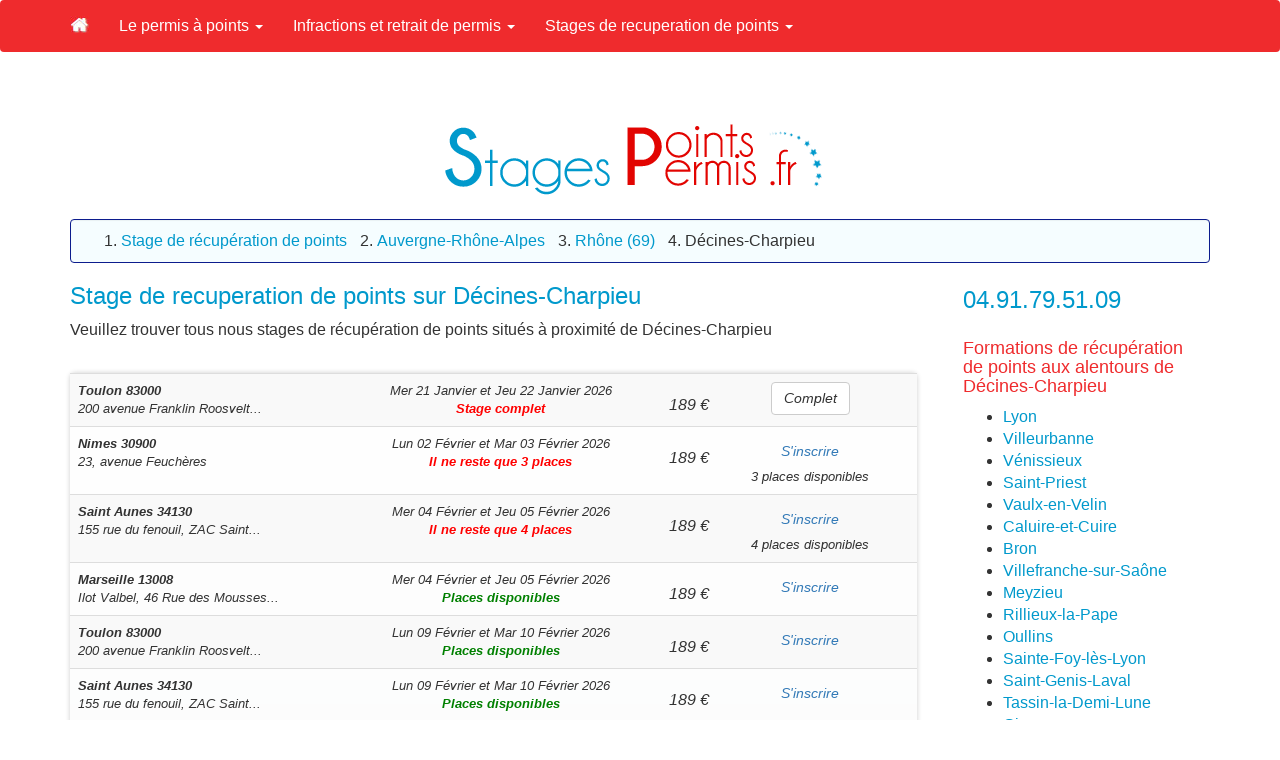

--- FILE ---
content_type: text/html; charset=UTF-8
request_url: https://www.stagespointspermis.fr/330-ville-stage-points-permis-decines-charpieu.html
body_size: 10726
content:
<!DOCTYPE html>
<html lang="fr">
<head>
	<meta http-equiv="Content-Type" content="text/html; charset=utf-8" />
	<meta http-equiv="X-UA-Compatible" content="IE=edge" />
		<meta name="viewport" content="width=device-width, initial-scale=1" />
    <meta name="google-site-verification" content="PqTN6VOyU_OnGrILWoU5wxiyZj_UaSWUpLqcR_qzC8g" />
	<meta name="msvalidate.01" content="288FB140699C938FC8E31AC2B515BB0F" />
	
	<title>Stage de recuperation de points sur Décines-Charpieu - Points Permis</title>
        <meta name="description" content="Stages de recuperation de points a Décines-Charpieu. Stages agrees par la prefecture du Rhône (Auvergne-Rhône-Alpes)" />
        <meta name="robots" content="index, follow" />	<meta name="google-site-verification" content="4U4vmnzvvuugIq6L6PQ8JPv5-HQHep5PmW0JbID8sgM" />
	<link href="assets/css/theme.css" rel="stylesheet">
	<link href="assets/css/bootstrap.min.css" rel="stylesheet">

    <link href="theme.css" rel="stylesheet">
    <link rel="shortcut icon" href="favicon/favicon.ico" type="image/x-icon">
    <link rel="icon" href="favicon/favicon.png" type="image/png">
    <link rel="icon" sizes="32x32" href="favicon/favicon-32.png" type="image/png">
    <link rel="icon" sizes="64x64" href="favicon/favicon-64.png" type="image/png">
    <link rel="icon" sizes="96x96" href="favicon/favicon-96.png" type="image/png">

   	<!-- Global site tag (gtag.js) - Google Analytics -->
	<script async src="https://www.googletagmanager.com/gtag/js?id=UA-51120175-3"></script>
    <script>
      window.dataLayer = window.dataLayer || [];
      function gtag(){dataLayer.push(arguments);}
      gtag('js', new Date());

      gtag('config', 'UA-51120175-3');
    </script>

</head>
<body  >

<div id="pg1"></div><div id="pg2"></div><div id="pg3"></div><div id="pg4"></div>

<nav class="navbar navbar-inverse">

	<div class="container">
		<div class="navbar-header">
			<button type="button" class="navbar-toggle collapsed" data-toggle="collapse" data-target="#navbar" aria-expanded="false" aria-controls="navbar">
				<span class="icon-bar"></span>
				<span class="icon-bar"></span>
				<span class="icon-bar"></span>
			</button>
			<a class="navbar-brand" href="./"><img src="pix/accueil-stages-points-permis.jpg" title="Stages Points Permis" alt="Stages Points Permis"></a>		</div>
        <div id="navbar" class="navbar-collapse collapse">
            <ul class="nav navbar-nav">
                                    <li class="dropdown">
                                                <a href="336-c-points-de-permis-permis-conduire-points.html" class="dropdown-toggle" data-toggle="dropdown" role="button" aria-expanded="false">
												Le permis à points <span class="caret"></span></a>
                        <ul class="dropdown-menu" role="menu">
							                                <li>
                                                                    <a href="500-l-points-de-permis-conduite-accompagnee.html">
                                                                La conduite accompagnée</a></li>
                                                            <li>
                                                                    <a href="702-l-points-de-permis-histoire-permis-conduire.html">
                                                                Histoire du permis de conduire à points et du code de la route</a></li>
                                                            <li>
                                                                    <a href="707-l-points-de-permis-refaire-permis.html">
                                                                Motifs valables et documents pour refaire son permis de conduire</a></li>
                                                            <li>
                                                                    <a href="712-l-points-de-permis-permis-probatoire.html">
                                                                Le permis probatoire : qu'est-ce que c'est ?</a></li>
                                                            <li>
                                                                    <a href="716-l-points-de-permis-permis-international.html">
                                                                Permis international : quelles sont les modalités d'obtention ?</a></li>
                                                            <li>
                                                                    <a href="717-l-points-de-permis-nombre-points-permis.html">
                                                                Comment connaître le nombre de points sur son permis ?</a></li>
                                                            <li>
                                                                    <a href="915-l-points-de-permis-recuperation-points.html">
                                                                Comment récupérer vos points de permis ? Tout ce qu'il faut savoir</a></li>
                            
                        </ul>
                    </li>
                                    <li class="dropdown">
                                                <a href="354-c-points-de-permis-infractions-retrait-permis.html" class="dropdown-toggle" data-toggle="dropdown" role="button" aria-expanded="false">
												Infractions et retrait de permis <span class="caret"></span></a>
                        <ul class="dropdown-menu" role="menu">
							                                <li>
                                                                    <a href="613-l-points-de-permis-retrait-de-points.html">
                                                                Retrait de points du permis de conduire</a></li>
                                                            <li>
                                                                    <a href="614-l-points-de-permis-retrait-ou-suspension-du-permis.html">
                                                                Retrait ou suspension du permis de conduire</a></li>
                            
                        </ul>
                    </li>
                                    <li class="dropdown">
                                                <a href="359-c-points-de-permis-stages-recuperation-points.html" class="dropdown-toggle" data-toggle="dropdown" role="button" aria-expanded="false">
												Stages de recuperation de points <span class="caret"></span></a>
                        <ul class="dropdown-menu" role="menu">
							                                <li>
                                                                    <a href="857-l-points-de-permis-condition-pour-suivre-stage-recuperation-points.html">
                                                                Les 3 conditions pour suivre un stage de récupération de points de permis</a></li>
                                                            <li>
                                                                    <a href="859-l-points-de-permis-contenu-programme-stage-rattrapage-points.html">
                                                                Contenu et Programme du stage rattrapage de points</a></li>
                                                            <li>
                                                                    <a href="931-l-points-de-permis-types-stages.html">
                                                                Volontaires, obligatoires ou imposés, les différents stages du permis</a></li>
                                                            <li>
                                                                    <a href="934-l-points-de-permis-stage-permis-probatoire.html">
                                                                Stage obligatoire en permis probatoire</a></li>
                                                            <li>
                                                                    <a href="950-l-points-de-permis-stages-pas-chers.html">
                                                                Stage de récupération de points pas cher : quelle différence ?</a></li>
                                                            <li>
                                                                    <a href="951-l-points-de-permis-stage-recuperation-points-gratuit.html">
                                                                Trouver un stage gratuit pour récupérer des points</a></li>
                                                            <li>
                                                                    <a href="952-l-points-de-permis-prix-stage-recuperation-points.html">
                                                                Prix des stages de récupération de points</a></li>
                                                            <li>
                                                                    <a href="953-l-points-de-permis-centre-stage-recuperation-points.html">
                                                                Centre de stage de récupération de points près de chez vous</a></li>
                            
                        </ul>
                    </li>
                            </ul>
        </div>
	</div>
</nav>


    	<div class="jumbotron hidden-xs hidden-sm" style="height:0px; padding-top:0px; padding-bottom:0px; margin-top:0px; margin-bottom:0px;"><div class="container"><div class="row"><div class="col-md-12 alignc">

   		 <a href="./"><img src="pix/logo-stagespointspermis.png" alt="Récupération points permis" /> </a><div class="clear"></div>


                    				</div>

			</div>
		</div>
	</div>


    <div class="visible-xs visible-sm">

   		 <a href="./"><img src="pix/logo-stagespointspermis.png" class="img-responsive" alt="Récupération points permis" /> </a>

    </div>
	<div class="clear"></div><br />














	<div class="container theme-showcase" role="main"><div class="row">

<div class="col-md-12 alignl">

<div class="well hidden-xs hidden-sm">
	<ol itemscope itemtype="https://schema.org/BreadcrumbList">
		<!--<li itemprop="itemListElement" itemscope itemtype="https://schema.org/ListItem"><a itemprop="item" href="./"><span itemprop="name">Accueil</span></a><meta itemprop="position" content="1" /></li>-->
  		<li itemprop="itemListElement" itemscope itemtype="https://schema.org/ListItem"><a itemprop="item" href="359-c-points-de-permis-stages-recuperation-points.html"><span itemprop="name">Stage de récupération de points</span></a><meta itemprop="position" content="1" /></li>
  		
		<li itemprop="itemListElement" itemscope itemtype="https://schema.org/ListItem"><a itemprop="item" href="2-region-recuperer-points-permis-auvergne-rhone-alpes.html"><span itemprop="name">Auvergne-Rhône-Alpes</span></a><meta itemprop="position" content="2" /></li>
		<li itemprop="itemListElement" itemscope itemtype="https://schema.org/ListItem"><a itemprop="item" href="69-departement-stage-recuperation-de-points-rhone.html"><span itemprop="name">Rhône (69)</span></a><meta itemprop="position" content="3" /></li>
		<li itemprop="itemListElement" itemscope itemtype="https://schema.org/ListItem"><span itemprop="name">Décines-Charpieu</span><meta itemprop="position" content="4" /></li>
	</ol><div class="clear"></div>

</div>

</div>

<div class="col-md-9 alignl">



<h1 class="size24">Stage de recuperation de points sur Décines-Charpieu</h1>


    Veuillez trouver tous nous stages de récupération de points situés à proximité de Décines-Charpieu    <div class="clear"></div>

<br />

<table class="table table-striped cadre_pref table-fill alignc">
<tbody class="table-hover">
<tr  >

			<td class="lieu size13 hide"> <b> <span > Stage à 189 &#8364; à Toulon </span> </b> </td>
			<td class="lieu size13 hidden-xs alignl" >
				<span  class="hide"> Hotel ibis Toulon Centre </span>
				<span >
					<span  class="hide"> Hotel ibis Toulon Centre </span><a class="colblack" href="90-lieu-stage-recuperation-de-points-toulon-83000-hotel-ibis-toulon-centre.html"><b><span > Toulon </span><span ><span >83000</span></span></b><br /> <span > <i>200 avenue Franklin Roosvelt...</i></span> </a>

				</span></td>
				<td class="date size13 hidden-xs"> <span  content="2026-01-21">Mer 21 Janvier</span> et <span >Jeu 22  Janvier 2026</span>
					<br /> <b class="colred"><i>Stage complet</i></b> </td><td style="padding-top:20px"><span >   <span >189 <span > &euro; </span> <span class="hide" >commande.php?id=32414</span> </span>  </span>  </td>


					<td class="date size12 visible-xs alignl">
						<b>Toulon (83)</b><br />
						Mer 21 Janvier et Jeu 22  Janvier 2026<br /><b class="colred"><i>Stage complet!</i></b></td><td class="date size12 visible-xs alignl"></td><td class="reserve size13 hidden-xs"><button type="button" class="btn btn-default">Complet</button><br /><td class="reserve size13 hidden-xs"><br /></tr><tr  >

			<td class="lieu size13 hide"> <b> <span > Stage à 189 &#8364; à Nimes </span> </b> </td>
			<td class="lieu size13 hidden-xs alignl" >
				<span  class="hide"> Hôtel Abalone </span>
				<span >
					<span  class="hide"> Hôtel Abalone </span><a class="colblack" href="770-lieu-stage-recuperation-de-points-nimes-30900-hotel-abalone.html"><b><span > Nimes </span><span ><span >30900</span></span></b><br /> <span > <i>23, avenue Feuchères</i></span> </a>

				</span></td>
				<td class="date size13 hidden-xs"> <span  content="2026-02-02">Lun 02 F&eacute;vrier</span> et <span >Mar 03  F&eacute;vrier 2026</span>
					<br /> <b class="colred"><i>Il ne reste que 3 places</i></b> </td><td style="padding-top:20px"><span >   <span >189 <span > &euro; </span> <span class="hide" >commande.php?id=32436</span> </span>  </span>  </td>


					<td class="date size12 visible-xs alignl" onClick="location='commande.php?id=32436'">
						<b>Nimes (30)</b><br />
						Lun 02 F&eacute;vrier et Mar 03  F&eacute;vrier 2026<br /><b class="colred"><i>Il ne reste que 3 places</i></b></td><td class="date size12 visible-xs alignl" onClick="location='commande.php?id=32436'" style="background-color:#F45D4C; width:10px; border-bottom:1px solid #F2F2F2; padding-top:25px">
						<i class="fa fa-caret-right colwhite"></i>
					</td><td class="reserve size13 hidden-xs"><a  rel="nofollow" class="btn btn-border btn-alt button-purple btn-link" href="commande.php?id=32436">S'inscrire</a><br />3 places disponibles</td><td class="reserve size13 hidden-xs"><br /></tr><tr  >

			<td class="lieu size13 hide"> <b> <span > Stage à 189 &#8364; à Saint Aunes </span> </b> </td>
			<td class="lieu size13 hidden-xs alignl" >
				<span  class="hide"> Hôtel B&B Montpellier Vendargues </span>
				<span >
					<span  class="hide"> Hôtel B&B Montpellier Vendargues </span><a class="colblack" href="762-lieu-stage-recuperation-de-points-saint-aunas-34130-hotel-b&b-montpellier-vendargues.html"><b><span > Saint Aunes </span><span ><span >34130</span></span></b><br /> <span > <i>155 rue du fenouil, ZAC Saint...</i></span> </a>

				</span></td>
				<td class="date size13 hidden-xs"> <span  content="2026-02-04">Mer 04 F&eacute;vrier</span> et <span >Jeu 05  F&eacute;vrier 2026</span>
					<br /> <b class="colred"><i>Il ne reste que 4 places</i></b> </td><td style="padding-top:20px"><span >   <span >189 <span > &euro; </span> <span class="hide" >commande.php?id=32449</span> </span>  </span>  </td>


					<td class="date size12 visible-xs alignl" onClick="location='commande.php?id=32449'">
						<b>Saint Aunes (34)</b><br />
						Mer 04 F&eacute;vrier et Jeu 05  F&eacute;vrier 2026<br /><b class="colred"><i>Il ne reste que 4 places</i></b></td><td class="date size12 visible-xs alignl" onClick="location='commande.php?id=32449'" style="background-color:#F45D4C; width:10px; border-bottom:1px solid #F2F2F2; padding-top:25px">
						<i class="fa fa-caret-right colwhite"></i>
					</td><td class="reserve size13 hidden-xs"><a  rel="nofollow" class="btn btn-border btn-alt button-purple btn-link" href="commande.php?id=32449">S'inscrire</a><br />4 places disponibles</td><td class="reserve size13 hidden-xs"><br /></tr><tr  >

			<td class="lieu size13 hide"> <b> <span > Stage à 189 &#8364; à Marseille </span> </b> </td>
			<td class="lieu size13 hidden-xs alignl" >
				<span  class="hide"> Comfort Aparthotel Marseille Prado </span>
				<span >
					<span  class="hide"> Comfort Aparthotel Marseille Prado </span><a class="colblack" href="771-lieu-stage-recuperation-de-points-marseille-13008-comfort-aparthotel-marseille-prado.html"><b><span > Marseille </span><span ><span >13008</span></span></b><br /> <span > <i>Ilot Valbel, 46 Rue des Mousses...</i></span> </a>

				</span></td>
				<td class="date size13 hidden-xs"> <span  content="2026-02-04">Mer 04 F&eacute;vrier</span> et <span >Jeu 05  F&eacute;vrier 2026</span>
					<br /> <b class="colgreen"> <i>Places disponibles</i></b> </td><td style="padding-top:20px"><span >   <span >189 <span > &euro; </span> <span class="hide" >commande.php?id=32473</span> </span>  </span>  </td>


					<td class="date size12 visible-xs alignl" onClick="location='commande.php?id=32473'">
						<b>Marseille (13)</b><br />
						Mer 04 F&eacute;vrier et Jeu 05  F&eacute;vrier 2026<br /><b class="colgreen"> <i>Places disponibles</i></b></td><td class="date size12 visible-xs alignl" onClick="location='commande.php?id=32473'" style="background-color:#F45D4C; width:10px; border-bottom:1px solid #F2F2F2; padding-top:25px">
						<i class="fa fa-caret-right colwhite"></i>
					</td><td class="reserve size13 hidden-xs"><a  rel="nofollow" class="btn btn-border btn-alt button-purple btn-link" href="commande.php?id=32473">S'inscrire</a><br /></td><td class="reserve size13 hidden-xs"><br /></tr><tr  >

			<td class="lieu size13 hide"> <b> <span > Stage à 189 &#8364; à Toulon </span> </b> </td>
			<td class="lieu size13 hidden-xs alignl" >
				<span  class="hide"> Hotel ibis Toulon Centre </span>
				<span >
					<span  class="hide"> Hotel ibis Toulon Centre </span><a class="colblack" href="90-lieu-stage-recuperation-de-points-toulon-83000-hotel-ibis-toulon-centre.html"><b><span > Toulon </span><span ><span >83000</span></span></b><br /> <span > <i>200 avenue Franklin Roosvelt...</i></span> </a>

				</span></td>
				<td class="date size13 hidden-xs"> <span  content="2026-02-09">Lun 09 F&eacute;vrier</span> et <span >Mar 10  F&eacute;vrier 2026</span>
					<br /> <b class="colgreen"> <i>Places disponibles</i></b> </td><td style="padding-top:20px"><span >   <span >189 <span > &euro; </span> <span class="hide" >commande.php?id=32415</span> </span>  </span>  </td>


					<td class="date size12 visible-xs alignl" onClick="location='commande.php?id=32415'">
						<b>Toulon (83)</b><br />
						Lun 09 F&eacute;vrier et Mar 10  F&eacute;vrier 2026<br /><b class="colgreen"> <i>Places disponibles</i></b></td><td class="date size12 visible-xs alignl" onClick="location='commande.php?id=32415'" style="background-color:#F45D4C; width:10px; border-bottom:1px solid #F2F2F2; padding-top:25px">
						<i class="fa fa-caret-right colwhite"></i>
					</td><td class="reserve size13 hidden-xs"><a  rel="nofollow" class="btn btn-border btn-alt button-purple btn-link" href="commande.php?id=32415">S'inscrire</a><br /></td><td class="reserve size13 hidden-xs"><br /></tr><tr  >

			<td class="lieu size13 hide"> <b> <span > Stage à 189 &#8364; à Saint Aunes </span> </b> </td>
			<td class="lieu size13 hidden-xs alignl" >
				<span  class="hide"> Hôtel B&B Montpellier Vendargues </span>
				<span >
					<span  class="hide"> Hôtel B&B Montpellier Vendargues </span><a class="colblack" href="762-lieu-stage-recuperation-de-points-saint-aunas-34130-hotel-b&b-montpellier-vendargues.html"><b><span > Saint Aunes </span><span ><span >34130</span></span></b><br /> <span > <i>155 rue du fenouil, ZAC Saint...</i></span> </a>

				</span></td>
				<td class="date size13 hidden-xs"> <span  content="2026-02-09">Lun 09 F&eacute;vrier</span> et <span >Mar 10  F&eacute;vrier 2026</span>
					<br /> <b class="colgreen"> <i>Places disponibles</i></b> </td><td style="padding-top:20px"><span >   <span >189 <span > &euro; </span> <span class="hide" >commande.php?id=32450</span> </span>  </span>  </td>


					<td class="date size12 visible-xs alignl" onClick="location='commande.php?id=32450'">
						<b>Saint Aunes (34)</b><br />
						Lun 09 F&eacute;vrier et Mar 10  F&eacute;vrier 2026<br /><b class="colgreen"> <i>Places disponibles</i></b></td><td class="date size12 visible-xs alignl" onClick="location='commande.php?id=32450'" style="background-color:#F45D4C; width:10px; border-bottom:1px solid #F2F2F2; padding-top:25px">
						<i class="fa fa-caret-right colwhite"></i>
					</td><td class="reserve size13 hidden-xs"><a  rel="nofollow" class="btn btn-border btn-alt button-purple btn-link" href="commande.php?id=32450">S'inscrire</a><br /></td><td class="reserve size13 hidden-xs"><br /></tr><tr  >

			<td class="lieu size13 hide"> <b> <span > Stage à 189 &#8364; à Toulon </span> </b> </td>
			<td class="lieu size13 hidden-xs alignl" >
				<span  class="hide"> Hotel ibis Toulon Centre </span>
				<span >
					<span  class="hide"> Hotel ibis Toulon Centre </span><a class="colblack" href="90-lieu-stage-recuperation-de-points-toulon-83000-hotel-ibis-toulon-centre.html"><b><span > Toulon </span><span ><span >83000</span></span></b><br /> <span > <i>200 avenue Franklin Roosvelt...</i></span> </a>

				</span></td>
				<td class="date size13 hidden-xs"> <span  content="2026-02-18">Mer 18 F&eacute;vrier</span> et <span >Jeu 19  F&eacute;vrier 2026</span>
					<br /> <b class="colgreen"> <i>Places disponibles</i></b> </td><td style="padding-top:20px"><span >   <span >189 <span > &euro; </span> <span class="hide" >commande.php?id=32416</span> </span>  </span>  </td>


					<td class="date size12 visible-xs alignl" onClick="location='commande.php?id=32416'">
						<b>Toulon (83)</b><br />
						Mer 18 F&eacute;vrier et Jeu 19  F&eacute;vrier 2026<br /><b class="colgreen"> <i>Places disponibles</i></b></td><td class="date size12 visible-xs alignl" onClick="location='commande.php?id=32416'" style="background-color:#F45D4C; width:10px; border-bottom:1px solid #F2F2F2; padding-top:25px">
						<i class="fa fa-caret-right colwhite"></i>
					</td><td class="reserve size13 hidden-xs"><a  rel="nofollow" class="btn btn-border btn-alt button-purple btn-link" href="commande.php?id=32416">S'inscrire</a><br /></td><td class="reserve size13 hidden-xs"><br /></tr><tr  >

			<td class="lieu size13 hide"> <b> <span > Stage à 189 &#8364; à Marseille </span> </b> </td>
			<td class="lieu size13 hidden-xs alignl" >
				<span  class="hide"> Comfort Aparthotel Marseille Prado </span>
				<span >
					<span  class="hide"> Comfort Aparthotel Marseille Prado </span><a class="colblack" href="771-lieu-stage-recuperation-de-points-marseille-13008-comfort-aparthotel-marseille-prado.html"><b><span > Marseille </span><span ><span >13008</span></span></b><br /> <span > <i>Ilot Valbel, 46 Rue des Mousses...</i></span> </a>

				</span></td>
				<td class="date size13 hidden-xs"> <span  content="2026-02-18">Mer 18 F&eacute;vrier</span> et <span >Jeu 19  F&eacute;vrier 2026</span>
					<br /> <b class="colgreen"> <i>Places disponibles</i></b> </td><td style="padding-top:20px"><span >   <span >189 <span > &euro; </span> <span class="hide" >commande.php?id=32474</span> </span>  </span>  </td>


					<td class="date size12 visible-xs alignl" onClick="location='commande.php?id=32474'">
						<b>Marseille (13)</b><br />
						Mer 18 F&eacute;vrier et Jeu 19  F&eacute;vrier 2026<br /><b class="colgreen"> <i>Places disponibles</i></b></td><td class="date size12 visible-xs alignl" onClick="location='commande.php?id=32474'" style="background-color:#F45D4C; width:10px; border-bottom:1px solid #F2F2F2; padding-top:25px">
						<i class="fa fa-caret-right colwhite"></i>
					</td><td class="reserve size13 hidden-xs"><a  rel="nofollow" class="btn btn-border btn-alt button-purple btn-link" href="commande.php?id=32474">S'inscrire</a><br /></td><td class="reserve size13 hidden-xs"><br /></tr><tr  >

			<td class="lieu size13 hide"> <b> <span > Stage à 189 &#8364; à Marseille </span> </b> </td>
			<td class="lieu size13 hidden-xs alignl" >
				<span  class="hide"> Comfort Aparthotel Marseille Prado </span>
				<span >
					<span  class="hide"> Comfort Aparthotel Marseille Prado </span><a class="colblack" href="771-lieu-stage-recuperation-de-points-marseille-13008-comfort-aparthotel-marseille-prado.html"><b><span > Marseille </span><span ><span >13008</span></span></b><br /> <span > <i>Ilot Valbel, 46 Rue des Mousses...</i></span> </a>

				</span></td>
				<td class="date size13 hidden-xs"> <span  content="2026-02-25">Mer 25 F&eacute;vrier</span> et <span >Jeu 26  F&eacute;vrier 2026</span>
					<br /> <b class="colgreen"> <i>Places disponibles</i></b> </td><td style="padding-top:20px"><span >   <span >189 <span > &euro; </span> <span class="hide" >commande.php?id=32475</span> </span>  </span>  </td>


					<td class="date size12 visible-xs alignl" onClick="location='commande.php?id=32475'">
						<b>Marseille (13)</b><br />
						Mer 25 F&eacute;vrier et Jeu 26  F&eacute;vrier 2026<br /><b class="colgreen"> <i>Places disponibles</i></b></td><td class="date size12 visible-xs alignl" onClick="location='commande.php?id=32475'" style="background-color:#F45D4C; width:10px; border-bottom:1px solid #F2F2F2; padding-top:25px">
						<i class="fa fa-caret-right colwhite"></i>
					</td><td class="reserve size13 hidden-xs"><a  rel="nofollow" class="btn btn-border btn-alt button-purple btn-link" href="commande.php?id=32475">S'inscrire</a><br /></td><td class="reserve size13 hidden-xs"><br /></tr><tr  >

			<td class="lieu size13 hide"> <b> <span > Stage à 189 &#8364; à Toulon </span> </b> </td>
			<td class="lieu size13 hidden-xs alignl" >
				<span  class="hide"> Hotel ibis Toulon Centre </span>
				<span >
					<span  class="hide"> Hotel ibis Toulon Centre </span><a class="colblack" href="90-lieu-stage-recuperation-de-points-toulon-83000-hotel-ibis-toulon-centre.html"><b><span > Toulon </span><span ><span >83000</span></span></b><br /> <span > <i>200 avenue Franklin Roosvelt...</i></span> </a>

				</span></td>
				<td class="date size13 hidden-xs"> <span  content="2026-03-02">Lun 02 Mars</span> et <span >Mar 03  Mars 2026</span>
					<br /> <b class="colgreen"> <i>Places disponibles</i></b> </td><td style="padding-top:20px"><span >   <span >189 <span > &euro; </span> <span class="hide" >commande.php?id=32417</span> </span>  </span>  </td>


					<td class="date size12 visible-xs alignl" onClick="location='commande.php?id=32417'">
						<b>Toulon (83)</b><br />
						Lun 02 Mars et Mar 03  Mars 2026<br /><b class="colgreen"> <i>Places disponibles</i></b></td><td class="date size12 visible-xs alignl" onClick="location='commande.php?id=32417'" style="background-color:#F45D4C; width:10px; border-bottom:1px solid #F2F2F2; padding-top:25px">
						<i class="fa fa-caret-right colwhite"></i>
					</td><td class="reserve size13 hidden-xs"><a  rel="nofollow" class="btn btn-border btn-alt button-purple btn-link" href="commande.php?id=32417">S'inscrire</a><br /></td><td class="reserve size13 hidden-xs"><br /></tr><tr  >

			<td class="lieu size13 hide"> <b> <span > Stage à 189 &#8364; à Nimes </span> </b> </td>
			<td class="lieu size13 hidden-xs alignl" >
				<span  class="hide"> Hôtel Abalone </span>
				<span >
					<span  class="hide"> Hôtel Abalone </span><a class="colblack" href="770-lieu-stage-recuperation-de-points-nimes-30900-hotel-abalone.html"><b><span > Nimes </span><span ><span >30900</span></span></b><br /> <span > <i>23, avenue Feuchères</i></span> </a>

				</span></td>
				<td class="date size13 hidden-xs"> <span  content="2026-03-02">Lun 02 Mars</span> et <span >Mar 03  Mars 2026</span>
					<br /> <b class="colgreen"> <i>Places disponibles</i></b> </td><td style="padding-top:20px"><span >   <span >189 <span > &euro; </span> <span class="hide" >commande.php?id=32437</span> </span>  </span>  </td>


					<td class="date size12 visible-xs alignl" onClick="location='commande.php?id=32437'">
						<b>Nimes (30)</b><br />
						Lun 02 Mars et Mar 03  Mars 2026<br /><b class="colgreen"> <i>Places disponibles</i></b></td><td class="date size12 visible-xs alignl" onClick="location='commande.php?id=32437'" style="background-color:#F45D4C; width:10px; border-bottom:1px solid #F2F2F2; padding-top:25px">
						<i class="fa fa-caret-right colwhite"></i>
					</td><td class="reserve size13 hidden-xs"><a  rel="nofollow" class="btn btn-border btn-alt button-purple btn-link" href="commande.php?id=32437">S'inscrire</a><br /></td><td class="reserve size13 hidden-xs"><br /></tr><tr  >

			<td class="lieu size13 hide"> <b> <span > Stage à 189 &#8364; à Marseille </span> </b> </td>
			<td class="lieu size13 hidden-xs alignl" >
				<span  class="hide"> Comfort Aparthotel Marseille Prado </span>
				<span >
					<span  class="hide"> Comfort Aparthotel Marseille Prado </span><a class="colblack" href="771-lieu-stage-recuperation-de-points-marseille-13008-comfort-aparthotel-marseille-prado.html"><b><span > Marseille </span><span ><span >13008</span></span></b><br /> <span > <i>Ilot Valbel, 46 Rue des Mousses...</i></span> </a>

				</span></td>
				<td class="date size13 hidden-xs"> <span  content="2026-03-11">Mer 11 Mars</span> et <span >Jeu 12  Mars 2026</span>
					<br /> <b class="colgreen"> <i>Places disponibles</i></b> </td><td style="padding-top:20px"><span >   <span >189 <span > &euro; </span> <span class="hide" >commande.php?id=32476</span> </span>  </span>  </td>


					<td class="date size12 visible-xs alignl" onClick="location='commande.php?id=32476'">
						<b>Marseille (13)</b><br />
						Mer 11 Mars et Jeu 12  Mars 2026<br /><b class="colgreen"> <i>Places disponibles</i></b></td><td class="date size12 visible-xs alignl" onClick="location='commande.php?id=32476'" style="background-color:#F45D4C; width:10px; border-bottom:1px solid #F2F2F2; padding-top:25px">
						<i class="fa fa-caret-right colwhite"></i>
					</td><td class="reserve size13 hidden-xs"><a  rel="nofollow" class="btn btn-border btn-alt button-purple btn-link" href="commande.php?id=32476">S'inscrire</a><br /></td><td class="reserve size13 hidden-xs"><br /></tr><tr  >

			<td class="lieu size13 hide"> <b> <span > Stage à 189 &#8364; à Saint Aunes </span> </b> </td>
			<td class="lieu size13 hidden-xs alignl" >
				<span  class="hide"> Hôtel B&B Montpellier Vendargues </span>
				<span >
					<span  class="hide"> Hôtel B&B Montpellier Vendargues </span><a class="colblack" href="762-lieu-stage-recuperation-de-points-saint-aunas-34130-hotel-b&b-montpellier-vendargues.html"><b><span > Saint Aunes </span><span ><span >34130</span></span></b><br /> <span > <i>155 rue du fenouil, ZAC Saint...</i></span> </a>

				</span></td>
				<td class="date size13 hidden-xs"> <span  content="2026-03-16">Lun 16 Mars</span> et <span >Mar 17  Mars 2026</span>
					<br /> <b class="colgreen"> <i>Places disponibles</i></b> </td><td style="padding-top:20px"><span >   <span >189 <span > &euro; </span> <span class="hide" >commande.php?id=32451</span> </span>  </span>  </td>


					<td class="date size12 visible-xs alignl" onClick="location='commande.php?id=32451'">
						<b>Saint Aunes (34)</b><br />
						Lun 16 Mars et Mar 17  Mars 2026<br /><b class="colgreen"> <i>Places disponibles</i></b></td><td class="date size12 visible-xs alignl" onClick="location='commande.php?id=32451'" style="background-color:#F45D4C; width:10px; border-bottom:1px solid #F2F2F2; padding-top:25px">
						<i class="fa fa-caret-right colwhite"></i>
					</td><td class="reserve size13 hidden-xs"><a  rel="nofollow" class="btn btn-border btn-alt button-purple btn-link" href="commande.php?id=32451">S'inscrire</a><br /></td><td class="reserve size13 hidden-xs"><br /></tr><tr  >

			<td class="lieu size13 hide"> <b> <span > Stage à 189 &#8364; à Saint Aunes </span> </b> </td>
			<td class="lieu size13 hidden-xs alignl" >
				<span  class="hide"> Hôtel B&B Montpellier Vendargues </span>
				<span >
					<span  class="hide"> Hôtel B&B Montpellier Vendargues </span><a class="colblack" href="762-lieu-stage-recuperation-de-points-saint-aunas-34130-hotel-b&b-montpellier-vendargues.html"><b><span > Saint Aunes </span><span ><span >34130</span></span></b><br /> <span > <i>155 rue du fenouil, ZAC Saint...</i></span> </a>

				</span></td>
				<td class="date size13 hidden-xs"> <span  content="2026-03-23">Lun 23 Mars</span> et <span >Mar 24  Mars 2026</span>
					<br /> <b class="colgreen"> <i>Places disponibles</i></b> </td><td style="padding-top:20px"><span >   <span >189 <span > &euro; </span> <span class="hide" >commande.php?id=32452</span> </span>  </span>  </td>


					<td class="date size12 visible-xs alignl" onClick="location='commande.php?id=32452'">
						<b>Saint Aunes (34)</b><br />
						Lun 23 Mars et Mar 24  Mars 2026<br /><b class="colgreen"> <i>Places disponibles</i></b></td><td class="date size12 visible-xs alignl" onClick="location='commande.php?id=32452'" style="background-color:#F45D4C; width:10px; border-bottom:1px solid #F2F2F2; padding-top:25px">
						<i class="fa fa-caret-right colwhite"></i>
					</td><td class="reserve size13 hidden-xs"><a  rel="nofollow" class="btn btn-border btn-alt button-purple btn-link" href="commande.php?id=32452">S'inscrire</a><br /></td><td class="reserve size13 hidden-xs"><br /></tr><tr  >

			<td class="lieu size13 hide"> <b> <span > Stage à 189 &#8364; à Marseille </span> </b> </td>
			<td class="lieu size13 hidden-xs alignl" >
				<span  class="hide"> Comfort Aparthotel Marseille Prado </span>
				<span >
					<span  class="hide"> Comfort Aparthotel Marseille Prado </span><a class="colblack" href="771-lieu-stage-recuperation-de-points-marseille-13008-comfort-aparthotel-marseille-prado.html"><b><span > Marseille </span><span ><span >13008</span></span></b><br /> <span > <i>Ilot Valbel, 46 Rue des Mousses...</i></span> </a>

				</span></td>
				<td class="date size13 hidden-xs"> <span  content="2026-03-25">Mer 25 Mars</span> et <span >Jeu 26  Mars 2026</span>
					<br /> <b class="colgreen"> <i>Places disponibles</i></b> </td><td style="padding-top:20px"><span >   <span >189 <span > &euro; </span> <span class="hide" >commande.php?id=32477</span> </span>  </span>  </td>


					<td class="date size12 visible-xs alignl" onClick="location='commande.php?id=32477'">
						<b>Marseille (13)</b><br />
						Mer 25 Mars et Jeu 26  Mars 2026<br /><b class="colgreen"> <i>Places disponibles</i></b></td><td class="date size12 visible-xs alignl" onClick="location='commande.php?id=32477'" style="background-color:#F45D4C; width:10px; border-bottom:1px solid #F2F2F2; padding-top:25px">
						<i class="fa fa-caret-right colwhite"></i>
					</td><td class="reserve size13 hidden-xs"><a  rel="nofollow" class="btn btn-border btn-alt button-purple btn-link" href="commande.php?id=32477">S'inscrire</a><br /></td><td class="reserve size13 hidden-xs"><br /></tr><tr  >

			<td class="lieu size13 hide"> <b> <span > Stage à 189 &#8364; à Nimes </span> </b> </td>
			<td class="lieu size13 hidden-xs alignl" >
				<span  class="hide"> Hôtel Abalone </span>
				<span >
					<span  class="hide"> Hôtel Abalone </span><a class="colblack" href="770-lieu-stage-recuperation-de-points-nimes-30900-hotel-abalone.html"><b><span > Nimes </span><span ><span >30900</span></span></b><br /> <span > <i>23, avenue Feuchères</i></span> </a>

				</span></td>
				<td class="date size13 hidden-xs"> <span  content="2026-03-30">Lun 30 Mars</span> et <span >Mar 31  Mars 2026</span>
					<br /> <b class="colgreen"> <i>Places disponibles</i></b> </td><td style="padding-top:20px"><span >   <span >189 <span > &euro; </span> <span class="hide" >commande.php?id=32438</span> </span>  </span>  </td>


					<td class="date size12 visible-xs alignl" onClick="location='commande.php?id=32438'">
						<b>Nimes (30)</b><br />
						Lun 30 Mars et Mar 31  Mars 2026<br /><b class="colgreen"> <i>Places disponibles</i></b></td><td class="date size12 visible-xs alignl" onClick="location='commande.php?id=32438'" style="background-color:#F45D4C; width:10px; border-bottom:1px solid #F2F2F2; padding-top:25px">
						<i class="fa fa-caret-right colwhite"></i>
					</td><td class="reserve size13 hidden-xs"><a  rel="nofollow" class="btn btn-border btn-alt button-purple btn-link" href="commande.php?id=32438">S'inscrire</a><br /></td><td class="reserve size13 hidden-xs"><br /></tr><tr  >

			<td class="lieu size13 hide"> <b> <span > Stage à 189 &#8364; à Toulon </span> </b> </td>
			<td class="lieu size13 hidden-xs alignl" >
				<span  class="hide"> Hotel ibis Toulon Centre </span>
				<span >
					<span  class="hide"> Hotel ibis Toulon Centre </span><a class="colblack" href="90-lieu-stage-recuperation-de-points-toulon-83000-hotel-ibis-toulon-centre.html"><b><span > Toulon </span><span ><span >83000</span></span></b><br /> <span > <i>200 avenue Franklin Roosvelt...</i></span> </a>

				</span></td>
				<td class="date size13 hidden-xs"> <span  content="2026-04-01">Mer 01 Avril</span> et <span >Jeu 02  Avril 2026</span>
					<br /> <b class="colgreen"> <i>Places disponibles</i></b> </td><td style="padding-top:20px"><span >   <span >189 <span > &euro; </span> <span class="hide" >commande.php?id=32418</span> </span>  </span>  </td>


					<td class="date size12 visible-xs alignl" onClick="location='commande.php?id=32418'">
						<b>Toulon (83)</b><br />
						Mer 01 Avril et Jeu 02  Avril 2026<br /><b class="colgreen"> <i>Places disponibles</i></b></td><td class="date size12 visible-xs alignl" onClick="location='commande.php?id=32418'" style="background-color:#F45D4C; width:10px; border-bottom:1px solid #F2F2F2; padding-top:25px">
						<i class="fa fa-caret-right colwhite"></i>
					</td><td class="reserve size13 hidden-xs"><a  rel="nofollow" class="btn btn-border btn-alt button-purple btn-link" href="commande.php?id=32418">S'inscrire</a><br /></td><td class="reserve size13 hidden-xs"><br /></tr><tr  >

			<td class="lieu size13 hide"> <b> <span > Stage à 189 &#8364; à Saint Aunes </span> </b> </td>
			<td class="lieu size13 hidden-xs alignl" >
				<span  class="hide"> Hôtel B&B Montpellier Vendargues </span>
				<span >
					<span  class="hide"> Hôtel B&B Montpellier Vendargues </span><a class="colblack" href="762-lieu-stage-recuperation-de-points-saint-aunas-34130-hotel-b&b-montpellier-vendargues.html"><b><span > Saint Aunes </span><span ><span >34130</span></span></b><br /> <span > <i>155 rue du fenouil, ZAC Saint...</i></span> </a>

				</span></td>
				<td class="date size13 hidden-xs"> <span  content="2026-04-07">Mar 07 Avril</span> et <span >Mer 08  Avril 2026</span>
					<br /> <b class="colgreen"> <i>Places disponibles</i></b> </td><td style="padding-top:20px"><span >   <span >189 <span > &euro; </span> <span class="hide" >commande.php?id=32453</span> </span>  </span>  </td>


					<td class="date size12 visible-xs alignl" onClick="location='commande.php?id=32453'">
						<b>Saint Aunes (34)</b><br />
						Mar 07 Avril et Mer 08  Avril 2026<br /><b class="colgreen"> <i>Places disponibles</i></b></td><td class="date size12 visible-xs alignl" onClick="location='commande.php?id=32453'" style="background-color:#F45D4C; width:10px; border-bottom:1px solid #F2F2F2; padding-top:25px">
						<i class="fa fa-caret-right colwhite"></i>
					</td><td class="reserve size13 hidden-xs"><a  rel="nofollow" class="btn btn-border btn-alt button-purple btn-link" href="commande.php?id=32453">S'inscrire</a><br /></td><td class="reserve size13 hidden-xs"><br /></tr><tr  >

			<td class="lieu size13 hide"> <b> <span > Stage à 189 &#8364; à Saint Aunes </span> </b> </td>
			<td class="lieu size13 hidden-xs alignl" >
				<span  class="hide"> Hôtel B&B Montpellier Vendargues </span>
				<span >
					<span  class="hide"> Hôtel B&B Montpellier Vendargues </span><a class="colblack" href="762-lieu-stage-recuperation-de-points-saint-aunas-34130-hotel-b&b-montpellier-vendargues.html"><b><span > Saint Aunes </span><span ><span >34130</span></span></b><br /> <span > <i>155 rue du fenouil, ZAC Saint...</i></span> </a>

				</span></td>
				<td class="date size13 hidden-xs"> <span  content="2026-04-13">Lun 13 Avril</span> et <span >Mar 14  Avril 2026</span>
					<br /> <b class="colgreen"> <i>Places disponibles</i></b> </td><td style="padding-top:20px"><span >   <span >189 <span > &euro; </span> <span class="hide" >commande.php?id=32454</span> </span>  </span>  </td>


					<td class="date size12 visible-xs alignl" onClick="location='commande.php?id=32454'">
						<b>Saint Aunes (34)</b><br />
						Lun 13 Avril et Mar 14  Avril 2026<br /><b class="colgreen"> <i>Places disponibles</i></b></td><td class="date size12 visible-xs alignl" onClick="location='commande.php?id=32454'" style="background-color:#F45D4C; width:10px; border-bottom:1px solid #F2F2F2; padding-top:25px">
						<i class="fa fa-caret-right colwhite"></i>
					</td><td class="reserve size13 hidden-xs"><a  rel="nofollow" class="btn btn-border btn-alt button-purple btn-link" href="commande.php?id=32454">S'inscrire</a><br /></td><td class="reserve size13 hidden-xs"><br /></tr><tr  >

			<td class="lieu size13 hide"> <b> <span > Stage à 189 &#8364; à Toulon </span> </b> </td>
			<td class="lieu size13 hidden-xs alignl" >
				<span  class="hide"> Hotel ibis Toulon Centre </span>
				<span >
					<span  class="hide"> Hotel ibis Toulon Centre </span><a class="colblack" href="90-lieu-stage-recuperation-de-points-toulon-83000-hotel-ibis-toulon-centre.html"><b><span > Toulon </span><span ><span >83000</span></span></b><br /> <span > <i>200 avenue Franklin Roosvelt...</i></span> </a>

				</span></td>
				<td class="date size13 hidden-xs"> <span  content="2026-04-16">Jeu 16 Avril</span> et <span >Ven 17  Avril 2026</span>
					<br /> <b class="colgreen"> <i>Places disponibles</i></b> </td><td style="padding-top:20px"><span >   <span >189 <span > &euro; </span> <span class="hide" >commande.php?id=32419</span> </span>  </span>  </td>


					<td class="date size12 visible-xs alignl" onClick="location='commande.php?id=32419'">
						<b>Toulon (83)</b><br />
						Jeu 16 Avril et Ven 17  Avril 2026<br /><b class="colgreen"> <i>Places disponibles</i></b></td><td class="date size12 visible-xs alignl" onClick="location='commande.php?id=32419'" style="background-color:#F45D4C; width:10px; border-bottom:1px solid #F2F2F2; padding-top:25px">
						<i class="fa fa-caret-right colwhite"></i>
					</td><td class="reserve size13 hidden-xs"><a  rel="nofollow" class="btn btn-border btn-alt button-purple btn-link" href="commande.php?id=32419">S'inscrire</a><br /></td><td class="reserve size13 hidden-xs"><br /></tr><tr  >

			<td class="lieu size13 hide"> <b> <span > Stage à 189 &#8364; à Nimes </span> </b> </td>
			<td class="lieu size13 hidden-xs alignl" >
				<span  class="hide"> Hôtel Abalone </span>
				<span >
					<span  class="hide"> Hôtel Abalone </span><a class="colblack" href="770-lieu-stage-recuperation-de-points-nimes-30900-hotel-abalone.html"><b><span > Nimes </span><span ><span >30900</span></span></b><br /> <span > <i>23, avenue Feuchères</i></span> </a>

				</span></td>
				<td class="date size13 hidden-xs"> <span  content="2026-04-17">Ven 17 Avril</span> et <span >Sam 18  Avril 2026</span>
					<br /> <b class="colgreen"> <i>Places disponibles</i></b> </td><td style="padding-top:20px"><span >   <span >189 <span > &euro; </span> <span class="hide" >commande.php?id=32439</span> </span>  </span>  </td>


					<td class="date size12 visible-xs alignl" onClick="location='commande.php?id=32439'">
						<b>Nimes (30)</b><br />
						Ven 17 Avril et Sam 18  Avril 2026<br /><b class="colgreen"> <i>Places disponibles</i></b></td><td class="date size12 visible-xs alignl" onClick="location='commande.php?id=32439'" style="background-color:#F45D4C; width:10px; border-bottom:1px solid #F2F2F2; padding-top:25px">
						<i class="fa fa-caret-right colwhite"></i>
					</td><td class="reserve size13 hidden-xs"><a  rel="nofollow" class="btn btn-border btn-alt button-purple btn-link" href="commande.php?id=32439">S'inscrire</a><br /></td><td class="reserve size13 hidden-xs"><br /></tr><tr  >

			<td class="lieu size13 hide"> <b> <span > Stage à 189 &#8364; à Marseille </span> </b> </td>
			<td class="lieu size13 hidden-xs alignl" >
				<span  class="hide"> Comfort Aparthotel Marseille Prado </span>
				<span >
					<span  class="hide"> Comfort Aparthotel Marseille Prado </span><a class="colblack" href="771-lieu-stage-recuperation-de-points-marseille-13008-comfort-aparthotel-marseille-prado.html"><b><span > Marseille </span><span ><span >13008</span></span></b><br /> <span > <i>Ilot Valbel, 46 Rue des Mousses...</i></span> </a>

				</span></td>
				<td class="date size13 hidden-xs"> <span  content="2026-04-22">Mer 22 Avril</span> et <span >Jeu 23  Avril 2026</span>
					<br /> <b class="colgreen"> <i>Places disponibles</i></b> </td><td style="padding-top:20px"><span >   <span >189 <span > &euro; </span> <span class="hide" >commande.php?id=32478</span> </span>  </span>  </td>


					<td class="date size12 visible-xs alignl" onClick="location='commande.php?id=32478'">
						<b>Marseille (13)</b><br />
						Mer 22 Avril et Jeu 23  Avril 2026<br /><b class="colgreen"> <i>Places disponibles</i></b></td><td class="date size12 visible-xs alignl" onClick="location='commande.php?id=32478'" style="background-color:#F45D4C; width:10px; border-bottom:1px solid #F2F2F2; padding-top:25px">
						<i class="fa fa-caret-right colwhite"></i>
					</td><td class="reserve size13 hidden-xs"><a  rel="nofollow" class="btn btn-border btn-alt button-purple btn-link" href="commande.php?id=32478">S'inscrire</a><br /></td><td class="reserve size13 hidden-xs"><br /></tr><tr  >

			<td class="lieu size13 hide"> <b> <span > Stage à 189 &#8364; à Saint Aunes </span> </b> </td>
			<td class="lieu size13 hidden-xs alignl" >
				<span  class="hide"> Hôtel B&B Montpellier Vendargues </span>
				<span >
					<span  class="hide"> Hôtel B&B Montpellier Vendargues </span><a class="colblack" href="762-lieu-stage-recuperation-de-points-saint-aunas-34130-hotel-b&b-montpellier-vendargues.html"><b><span > Saint Aunes </span><span ><span >34130</span></span></b><br /> <span > <i>155 rue du fenouil, ZAC Saint...</i></span> </a>

				</span></td>
				<td class="date size13 hidden-xs"> <span  content="2026-05-06">Mer 06 Mai</span> et <span >Jeu 07  Mai 2026</span>
					<br /> <b class="colgreen"> <i>Places disponibles</i></b> </td><td style="padding-top:20px"><span >   <span >189 <span > &euro; </span> <span class="hide" >commande.php?id=32455</span> </span>  </span>  </td>


					<td class="date size12 visible-xs alignl" onClick="location='commande.php?id=32455'">
						<b>Saint Aunes (34)</b><br />
						Mer 06 Mai et Jeu 07  Mai 2026<br /><b class="colgreen"> <i>Places disponibles</i></b></td><td class="date size12 visible-xs alignl" onClick="location='commande.php?id=32455'" style="background-color:#F45D4C; width:10px; border-bottom:1px solid #F2F2F2; padding-top:25px">
						<i class="fa fa-caret-right colwhite"></i>
					</td><td class="reserve size13 hidden-xs"><a  rel="nofollow" class="btn btn-border btn-alt button-purple btn-link" href="commande.php?id=32455">S'inscrire</a><br /></td><td class="reserve size13 hidden-xs"><br /></tr><tr  >

			<td class="lieu size13 hide"> <b> <span > Stage à 189 &#8364; à Toulon </span> </b> </td>
			<td class="lieu size13 hidden-xs alignl" >
				<span  class="hide"> Hotel ibis Toulon Centre </span>
				<span >
					<span  class="hide"> Hotel ibis Toulon Centre </span><a class="colblack" href="90-lieu-stage-recuperation-de-points-toulon-83000-hotel-ibis-toulon-centre.html"><b><span > Toulon </span><span ><span >83000</span></span></b><br /> <span > <i>200 avenue Franklin Roosvelt...</i></span> </a>

				</span></td>
				<td class="date size13 hidden-xs"> <span  content="2026-05-18">Lun 18 Mai</span> et <span >Mar 19  Mai 2026</span>
					<br /> <b class="colgreen"> <i>Places disponibles</i></b> </td><td style="padding-top:20px"><span >   <span >189 <span > &euro; </span> <span class="hide" >commande.php?id=32420</span> </span>  </span>  </td>


					<td class="date size12 visible-xs alignl" onClick="location='commande.php?id=32420'">
						<b>Toulon (83)</b><br />
						Lun 18 Mai et Mar 19  Mai 2026<br /><b class="colgreen"> <i>Places disponibles</i></b></td><td class="date size12 visible-xs alignl" onClick="location='commande.php?id=32420'" style="background-color:#F45D4C; width:10px; border-bottom:1px solid #F2F2F2; padding-top:25px">
						<i class="fa fa-caret-right colwhite"></i>
					</td><td class="reserve size13 hidden-xs"><a  rel="nofollow" class="btn btn-border btn-alt button-purple btn-link" href="commande.php?id=32420">S'inscrire</a><br /></td><td class="reserve size13 hidden-xs"><br /></tr><tr  >

			<td class="lieu size13 hide"> <b> <span > Stage à 189 &#8364; à Saint Aunes </span> </b> </td>
			<td class="lieu size13 hidden-xs alignl" >
				<span  class="hide"> Hôtel B&B Montpellier Vendargues </span>
				<span >
					<span  class="hide"> Hôtel B&B Montpellier Vendargues </span><a class="colblack" href="762-lieu-stage-recuperation-de-points-saint-aunas-34130-hotel-b&b-montpellier-vendargues.html"><b><span > Saint Aunes </span><span ><span >34130</span></span></b><br /> <span > <i>155 rue du fenouil, ZAC Saint...</i></span> </a>

				</span></td>
				<td class="date size13 hidden-xs"> <span  content="2026-05-18">Lun 18 Mai</span> et <span >Mar 19  Mai 2026</span>
					<br /> <b class="colgreen"> <i>Places disponibles</i></b> </td><td style="padding-top:20px"><span >   <span >189 <span > &euro; </span> <span class="hide" >commande.php?id=32456</span> </span>  </span>  </td>


					<td class="date size12 visible-xs alignl" onClick="location='commande.php?id=32456'">
						<b>Saint Aunes (34)</b><br />
						Lun 18 Mai et Mar 19  Mai 2026<br /><b class="colgreen"> <i>Places disponibles</i></b></td><td class="date size12 visible-xs alignl" onClick="location='commande.php?id=32456'" style="background-color:#F45D4C; width:10px; border-bottom:1px solid #F2F2F2; padding-top:25px">
						<i class="fa fa-caret-right colwhite"></i>
					</td><td class="reserve size13 hidden-xs"><a  rel="nofollow" class="btn btn-border btn-alt button-purple btn-link" href="commande.php?id=32456">S'inscrire</a><br /></td><td class="reserve size13 hidden-xs"><br /></tr><tr  >

			<td class="lieu size13 hide"> <b> <span > Stage à 189 &#8364; à Nimes </span> </b> </td>
			<td class="lieu size13 hidden-xs alignl" >
				<span  class="hide"> Hôtel Abalone </span>
				<span >
					<span  class="hide"> Hôtel Abalone </span><a class="colblack" href="770-lieu-stage-recuperation-de-points-nimes-30900-hotel-abalone.html"><b><span > Nimes </span><span ><span >30900</span></span></b><br /> <span > <i>23, avenue Feuchères</i></span> </a>

				</span></td>
				<td class="date size13 hidden-xs"> <span  content="2026-05-26">Mar 26 Mai</span> et <span >Mer 27  Mai 2026</span>
					<br /> <b class="colgreen"> <i>Places disponibles</i></b> </td><td style="padding-top:20px"><span >   <span >189 <span > &euro; </span> <span class="hide" >commande.php?id=32440</span> </span>  </span>  </td>


					<td class="date size12 visible-xs alignl" onClick="location='commande.php?id=32440'">
						<b>Nimes (30)</b><br />
						Mar 26 Mai et Mer 27  Mai 2026<br /><b class="colgreen"> <i>Places disponibles</i></b></td><td class="date size12 visible-xs alignl" onClick="location='commande.php?id=32440'" style="background-color:#F45D4C; width:10px; border-bottom:1px solid #F2F2F2; padding-top:25px">
						<i class="fa fa-caret-right colwhite"></i>
					</td><td class="reserve size13 hidden-xs"><a  rel="nofollow" class="btn btn-border btn-alt button-purple btn-link" href="commande.php?id=32440">S'inscrire</a><br /></td><td class="reserve size13 hidden-xs"><br /></tr><tr  >

			<td class="lieu size13 hide"> <b> <span > Stage à 189 &#8364; à Toulon </span> </b> </td>
			<td class="lieu size13 hidden-xs alignl" >
				<span  class="hide"> Hotel ibis Toulon Centre </span>
				<span >
					<span  class="hide"> Hotel ibis Toulon Centre </span><a class="colblack" href="90-lieu-stage-recuperation-de-points-toulon-83000-hotel-ibis-toulon-centre.html"><b><span > Toulon </span><span ><span >83000</span></span></b><br /> <span > <i>200 avenue Franklin Roosvelt...</i></span> </a>

				</span></td>
				<td class="date size13 hidden-xs"> <span  content="2026-06-03">Mer 03 Juin</span> et <span >Jeu 04  Juin 2026</span>
					<br /> <b class="colgreen"> <i>Places disponibles</i></b> </td><td style="padding-top:20px"><span >   <span >189 <span > &euro; </span> <span class="hide" >commande.php?id=32421</span> </span>  </span>  </td>


					<td class="date size12 visible-xs alignl" onClick="location='commande.php?id=32421'">
						<b>Toulon (83)</b><br />
						Mer 03 Juin et Jeu 04  Juin 2026<br /><b class="colgreen"> <i>Places disponibles</i></b></td><td class="date size12 visible-xs alignl" onClick="location='commande.php?id=32421'" style="background-color:#F45D4C; width:10px; border-bottom:1px solid #F2F2F2; padding-top:25px">
						<i class="fa fa-caret-right colwhite"></i>
					</td><td class="reserve size13 hidden-xs"><a  rel="nofollow" class="btn btn-border btn-alt button-purple btn-link" href="commande.php?id=32421">S'inscrire</a><br /></td><td class="reserve size13 hidden-xs"><br /></tr><tr  >

			<td class="lieu size13 hide"> <b> <span > Stage à 189 &#8364; à Marseille </span> </b> </td>
			<td class="lieu size13 hidden-xs alignl" >
				<span  class="hide"> Comfort Aparthotel Marseille Prado </span>
				<span >
					<span  class="hide"> Comfort Aparthotel Marseille Prado </span><a class="colblack" href="771-lieu-stage-recuperation-de-points-marseille-13008-comfort-aparthotel-marseille-prado.html"><b><span > Marseille </span><span ><span >13008</span></span></b><br /> <span > <i>Ilot Valbel, 46 Rue des Mousses...</i></span> </a>

				</span></td>
				<td class="date size13 hidden-xs"> <span  content="2026-06-03">Mer 03 Juin</span> et <span >Jeu 04  Juin 2026</span>
					<br /> <b class="colgreen"> <i>Places disponibles</i></b> </td><td style="padding-top:20px"><span >   <span >189 <span > &euro; </span> <span class="hide" >commande.php?id=32479</span> </span>  </span>  </td>


					<td class="date size12 visible-xs alignl" onClick="location='commande.php?id=32479'">
						<b>Marseille (13)</b><br />
						Mer 03 Juin et Jeu 04  Juin 2026<br /><b class="colgreen"> <i>Places disponibles</i></b></td><td class="date size12 visible-xs alignl" onClick="location='commande.php?id=32479'" style="background-color:#F45D4C; width:10px; border-bottom:1px solid #F2F2F2; padding-top:25px">
						<i class="fa fa-caret-right colwhite"></i>
					</td><td class="reserve size13 hidden-xs"><a  rel="nofollow" class="btn btn-border btn-alt button-purple btn-link" href="commande.php?id=32479">S'inscrire</a><br /></td><td class="reserve size13 hidden-xs"><br /></tr><tr  >

			<td class="lieu size13 hide"> <b> <span > Stage à 189 &#8364; à Marseille </span> </b> </td>
			<td class="lieu size13 hidden-xs alignl" >
				<span  class="hide"> Comfort Aparthotel Marseille Prado </span>
				<span >
					<span  class="hide"> Comfort Aparthotel Marseille Prado </span><a class="colblack" href="771-lieu-stage-recuperation-de-points-marseille-13008-comfort-aparthotel-marseille-prado.html"><b><span > Marseille </span><span ><span >13008</span></span></b><br /> <span > <i>Ilot Valbel, 46 Rue des Mousses...</i></span> </a>

				</span></td>
				<td class="date size13 hidden-xs"> <span  content="2026-06-08">Lun 08 Juin</span> et <span >Mar 09  Juin 2026</span>
					<br /> <b class="colgreen"> <i>Places disponibles</i></b> </td><td style="padding-top:20px"><span >   <span >189 <span > &euro; </span> <span class="hide" >commande.php?id=32480</span> </span>  </span>  </td>


					<td class="date size12 visible-xs alignl" onClick="location='commande.php?id=32480'">
						<b>Marseille (13)</b><br />
						Lun 08 Juin et Mar 09  Juin 2026<br /><b class="colgreen"> <i>Places disponibles</i></b></td><td class="date size12 visible-xs alignl" onClick="location='commande.php?id=32480'" style="background-color:#F45D4C; width:10px; border-bottom:1px solid #F2F2F2; padding-top:25px">
						<i class="fa fa-caret-right colwhite"></i>
					</td><td class="reserve size13 hidden-xs"><a  rel="nofollow" class="btn btn-border btn-alt button-purple btn-link" href="commande.php?id=32480">S'inscrire</a><br /></td><td class="reserve size13 hidden-xs"><br /></tr><tr  >

			<td class="lieu size13 hide"> <b> <span > Stage à 189 &#8364; à Toulon </span> </b> </td>
			<td class="lieu size13 hidden-xs alignl" >
				<span  class="hide"> Hotel ibis Toulon Centre </span>
				<span >
					<span  class="hide"> Hotel ibis Toulon Centre </span><a class="colblack" href="90-lieu-stage-recuperation-de-points-toulon-83000-hotel-ibis-toulon-centre.html"><b><span > Toulon </span><span ><span >83000</span></span></b><br /> <span > <i>200 avenue Franklin Roosvelt...</i></span> </a>

				</span></td>
				<td class="date size13 hidden-xs"> <span  content="2026-06-15">Lun 15 Juin</span> et <span >Mar 16  Juin 2026</span>
					<br /> <b class="colgreen"> <i>Places disponibles</i></b> </td><td style="padding-top:20px"><span >   <span >189 <span > &euro; </span> <span class="hide" >commande.php?id=32422</span> </span>  </span>  </td>


					<td class="date size12 visible-xs alignl" onClick="location='commande.php?id=32422'">
						<b>Toulon (83)</b><br />
						Lun 15 Juin et Mar 16  Juin 2026<br /><b class="colgreen"> <i>Places disponibles</i></b></td><td class="date size12 visible-xs alignl" onClick="location='commande.php?id=32422'" style="background-color:#F45D4C; width:10px; border-bottom:1px solid #F2F2F2; padding-top:25px">
						<i class="fa fa-caret-right colwhite"></i>
					</td><td class="reserve size13 hidden-xs"><a  rel="nofollow" class="btn btn-border btn-alt button-purple btn-link" href="commande.php?id=32422">S'inscrire</a><br /></td><td class="reserve size13 hidden-xs"><br /></tr><tr  >

			<td class="lieu size13 hide"> <b> <span > Stage à 189 &#8364; à Saint Aunes </span> </b> </td>
			<td class="lieu size13 hidden-xs alignl" >
				<span  class="hide"> Hôtel B&B Montpellier Vendargues </span>
				<span >
					<span  class="hide"> Hôtel B&B Montpellier Vendargues </span><a class="colblack" href="762-lieu-stage-recuperation-de-points-saint-aunas-34130-hotel-b&b-montpellier-vendargues.html"><b><span > Saint Aunes </span><span ><span >34130</span></span></b><br /> <span > <i>155 rue du fenouil, ZAC Saint...</i></span> </a>

				</span></td>
				<td class="date size13 hidden-xs"> <span  content="2026-06-15">Lun 15 Juin</span> et <span >Mar 16  Juin 2026</span>
					<br /> <b class="colgreen"> <i>Places disponibles</i></b> </td><td style="padding-top:20px"><span >   <span >189 <span > &euro; </span> <span class="hide" >commande.php?id=32457</span> </span>  </span>  </td>


					<td class="date size12 visible-xs alignl" onClick="location='commande.php?id=32457'">
						<b>Saint Aunes (34)</b><br />
						Lun 15 Juin et Mar 16  Juin 2026<br /><b class="colgreen"> <i>Places disponibles</i></b></td><td class="date size12 visible-xs alignl" onClick="location='commande.php?id=32457'" style="background-color:#F45D4C; width:10px; border-bottom:1px solid #F2F2F2; padding-top:25px">
						<i class="fa fa-caret-right colwhite"></i>
					</td><td class="reserve size13 hidden-xs"><a  rel="nofollow" class="btn btn-border btn-alt button-purple btn-link" href="commande.php?id=32457">S'inscrire</a><br /></td><td class="reserve size13 hidden-xs"><br /></tr><tr  >

			<td class="lieu size13 hide"> <b> <span > Stage à 189 &#8364; à Saint Aunes </span> </b> </td>
			<td class="lieu size13 hidden-xs alignl" >
				<span  class="hide"> Hôtel B&B Montpellier Vendargues </span>
				<span >
					<span  class="hide"> Hôtel B&B Montpellier Vendargues </span><a class="colblack" href="762-lieu-stage-recuperation-de-points-saint-aunas-34130-hotel-b&b-montpellier-vendargues.html"><b><span > Saint Aunes </span><span ><span >34130</span></span></b><br /> <span > <i>155 rue du fenouil, ZAC Saint...</i></span> </a>

				</span></td>
				<td class="date size13 hidden-xs"> <span  content="2026-06-22">Lun 22 Juin</span> et <span >Mar 23  Juin 2026</span>
					<br /> <b class="colgreen"> <i>Places disponibles</i></b> </td><td style="padding-top:20px"><span >   <span >189 <span > &euro; </span> <span class="hide" >commande.php?id=32458</span> </span>  </span>  </td>


					<td class="date size12 visible-xs alignl" onClick="location='commande.php?id=32458'">
						<b>Saint Aunes (34)</b><br />
						Lun 22 Juin et Mar 23  Juin 2026<br /><b class="colgreen"> <i>Places disponibles</i></b></td><td class="date size12 visible-xs alignl" onClick="location='commande.php?id=32458'" style="background-color:#F45D4C; width:10px; border-bottom:1px solid #F2F2F2; padding-top:25px">
						<i class="fa fa-caret-right colwhite"></i>
					</td><td class="reserve size13 hidden-xs"><a  rel="nofollow" class="btn btn-border btn-alt button-purple btn-link" href="commande.php?id=32458">S'inscrire</a><br /></td><td class="reserve size13 hidden-xs"><br /></tr><tr  >

			<td class="lieu size13 hide"> <b> <span > Stage à 189 &#8364; à Nimes </span> </b> </td>
			<td class="lieu size13 hidden-xs alignl" >
				<span  class="hide"> Hôtel Abalone </span>
				<span >
					<span  class="hide"> Hôtel Abalone </span><a class="colblack" href="770-lieu-stage-recuperation-de-points-nimes-30900-hotel-abalone.html"><b><span > Nimes </span><span ><span >30900</span></span></b><br /> <span > <i>23, avenue Feuchères</i></span> </a>

				</span></td>
				<td class="date size13 hidden-xs"> <span  content="2026-06-29">Lun 29 Juin</span> et <span >Mar 30  Juin 2026</span>
					<br /> <b class="colgreen"> <i>Places disponibles</i></b> </td><td style="padding-top:20px"><span >   <span >189 <span > &euro; </span> <span class="hide" >commande.php?id=32441</span> </span>  </span>  </td>


					<td class="date size12 visible-xs alignl" onClick="location='commande.php?id=32441'">
						<b>Nimes (30)</b><br />
						Lun 29 Juin et Mar 30  Juin 2026<br /><b class="colgreen"> <i>Places disponibles</i></b></td><td class="date size12 visible-xs alignl" onClick="location='commande.php?id=32441'" style="background-color:#F45D4C; width:10px; border-bottom:1px solid #F2F2F2; padding-top:25px">
						<i class="fa fa-caret-right colwhite"></i>
					</td><td class="reserve size13 hidden-xs"><a  rel="nofollow" class="btn btn-border btn-alt button-purple btn-link" href="commande.php?id=32441">S'inscrire</a><br /></td><td class="reserve size13 hidden-xs"><br /></tr><tr  >

			<td class="lieu size13 hide"> <b> <span > Stage à 189 &#8364; à Marseille </span> </b> </td>
			<td class="lieu size13 hidden-xs alignl" >
				<span  class="hide"> Comfort Aparthotel Marseille Prado </span>
				<span >
					<span  class="hide"> Comfort Aparthotel Marseille Prado </span><a class="colblack" href="771-lieu-stage-recuperation-de-points-marseille-13008-comfort-aparthotel-marseille-prado.html"><b><span > Marseille </span><span ><span >13008</span></span></b><br /> <span > <i>Ilot Valbel, 46 Rue des Mousses...</i></span> </a>

				</span></td>
				<td class="date size13 hidden-xs"> <span  content="2026-06-29">Lun 29 Juin</span> et <span >Mar 30  Juin 2026</span>
					<br /> <b class="colgreen"> <i>Places disponibles</i></b> </td><td style="padding-top:20px"><span >   <span >189 <span > &euro; </span> <span class="hide" >commande.php?id=32481</span> </span>  </span>  </td>


					<td class="date size12 visible-xs alignl" onClick="location='commande.php?id=32481'">
						<b>Marseille (13)</b><br />
						Lun 29 Juin et Mar 30  Juin 2026<br /><b class="colgreen"> <i>Places disponibles</i></b></td><td class="date size12 visible-xs alignl" onClick="location='commande.php?id=32481'" style="background-color:#F45D4C; width:10px; border-bottom:1px solid #F2F2F2; padding-top:25px">
						<i class="fa fa-caret-right colwhite"></i>
					</td><td class="reserve size13 hidden-xs"><a  rel="nofollow" class="btn btn-border btn-alt button-purple btn-link" href="commande.php?id=32481">S'inscrire</a><br /></td><td class="reserve size13 hidden-xs"><br /></tr><tr  >

			<td class="lieu size13 hide"> <b> <span > Stage à 189 &#8364; à Toulon </span> </b> </td>
			<td class="lieu size13 hidden-xs alignl" >
				<span  class="hide"> Hotel ibis Toulon Centre </span>
				<span >
					<span  class="hide"> Hotel ibis Toulon Centre </span><a class="colblack" href="90-lieu-stage-recuperation-de-points-toulon-83000-hotel-ibis-toulon-centre.html"><b><span > Toulon </span><span ><span >83000</span></span></b><br /> <span > <i>200 avenue Franklin Roosvelt...</i></span> </a>

				</span></td>
				<td class="date size13 hidden-xs"> <span  content="2026-07-01">Mer 01 Juillet</span> et <span >Jeu 02  Juillet 2026</span>
					<br /> <b class="colgreen"> <i>Places disponibles</i></b> </td><td style="padding-top:20px"><span >   <span >189 <span > &euro; </span> <span class="hide" >commande.php?id=32423</span> </span>  </span>  </td>


					<td class="date size12 visible-xs alignl" onClick="location='commande.php?id=32423'">
						<b>Toulon (83)</b><br />
						Mer 01 Juillet et Jeu 02  Juillet 2026<br /><b class="colgreen"> <i>Places disponibles</i></b></td><td class="date size12 visible-xs alignl" onClick="location='commande.php?id=32423'" style="background-color:#F45D4C; width:10px; border-bottom:1px solid #F2F2F2; padding-top:25px">
						<i class="fa fa-caret-right colwhite"></i>
					</td><td class="reserve size13 hidden-xs"><a  rel="nofollow" class="btn btn-border btn-alt button-purple btn-link" href="commande.php?id=32423">S'inscrire</a><br /></td><td class="reserve size13 hidden-xs"><br /></tr><tr  >

			<td class="lieu size13 hide"> <b> <span > Stage à 189 &#8364; à Marseille </span> </b> </td>
			<td class="lieu size13 hidden-xs alignl" >
				<span  class="hide"> Comfort Aparthotel Marseille Prado </span>
				<span >
					<span  class="hide"> Comfort Aparthotel Marseille Prado </span><a class="colblack" href="771-lieu-stage-recuperation-de-points-marseille-13008-comfort-aparthotel-marseille-prado.html"><b><span > Marseille </span><span ><span >13008</span></span></b><br /> <span > <i>Ilot Valbel, 46 Rue des Mousses...</i></span> </a>

				</span></td>
				<td class="date size13 hidden-xs"> <span  content="2026-07-08">Mer 08 Juillet</span> et <span >Jeu 09  Juillet 2026</span>
					<br /> <b class="colgreen"> <i>Places disponibles</i></b> </td><td style="padding-top:20px"><span >   <span >189 <span > &euro; </span> <span class="hide" >commande.php?id=32482</span> </span>  </span>  </td>


					<td class="date size12 visible-xs alignl" onClick="location='commande.php?id=32482'">
						<b>Marseille (13)</b><br />
						Mer 08 Juillet et Jeu 09  Juillet 2026<br /><b class="colgreen"> <i>Places disponibles</i></b></td><td class="date size12 visible-xs alignl" onClick="location='commande.php?id=32482'" style="background-color:#F45D4C; width:10px; border-bottom:1px solid #F2F2F2; padding-top:25px">
						<i class="fa fa-caret-right colwhite"></i>
					</td><td class="reserve size13 hidden-xs"><a  rel="nofollow" class="btn btn-border btn-alt button-purple btn-link" href="commande.php?id=32482">S'inscrire</a><br /></td><td class="reserve size13 hidden-xs"><br /></tr><tr  >

			<td class="lieu size13 hide"> <b> <span > Stage à 189 &#8364; à Saint Aunes </span> </b> </td>
			<td class="lieu size13 hidden-xs alignl" >
				<span  class="hide"> Hôtel B&B Montpellier Vendargues </span>
				<span >
					<span  class="hide"> Hôtel B&B Montpellier Vendargues </span><a class="colblack" href="762-lieu-stage-recuperation-de-points-saint-aunas-34130-hotel-b&b-montpellier-vendargues.html"><b><span > Saint Aunes </span><span ><span >34130</span></span></b><br /> <span > <i>155 rue du fenouil, ZAC Saint...</i></span> </a>

				</span></td>
				<td class="date size13 hidden-xs"> <span  content="2026-07-10">Ven 10 Juillet</span> et <span >Sam 11  Juillet 2026</span>
					<br /> <b class="colgreen"> <i>Places disponibles</i></b> </td><td style="padding-top:20px"><span >   <span >189 <span > &euro; </span> <span class="hide" >commande.php?id=32459</span> </span>  </span>  </td>


					<td class="date size12 visible-xs alignl" onClick="location='commande.php?id=32459'">
						<b>Saint Aunes (34)</b><br />
						Ven 10 Juillet et Sam 11  Juillet 2026<br /><b class="colgreen"> <i>Places disponibles</i></b></td><td class="date size12 visible-xs alignl" onClick="location='commande.php?id=32459'" style="background-color:#F45D4C; width:10px; border-bottom:1px solid #F2F2F2; padding-top:25px">
						<i class="fa fa-caret-right colwhite"></i>
					</td><td class="reserve size13 hidden-xs"><a  rel="nofollow" class="btn btn-border btn-alt button-purple btn-link" href="commande.php?id=32459">S'inscrire</a><br /></td><td class="reserve size13 hidden-xs"><br /></tr><tr  >

			<td class="lieu size13 hide"> <b> <span > Stage à 189 &#8364; à Saint Aunes </span> </b> </td>
			<td class="lieu size13 hidden-xs alignl" >
				<span  class="hide"> Hôtel B&B Montpellier Vendargues </span>
				<span >
					<span  class="hide"> Hôtel B&B Montpellier Vendargues </span><a class="colblack" href="762-lieu-stage-recuperation-de-points-saint-aunas-34130-hotel-b&b-montpellier-vendargues.html"><b><span > Saint Aunes </span><span ><span >34130</span></span></b><br /> <span > <i>155 rue du fenouil, ZAC Saint...</i></span> </a>

				</span></td>
				<td class="date size13 hidden-xs"> <span  content="2026-07-20">Lun 20 Juillet</span> et <span >Mar 21  Juillet 2026</span>
					<br /> <b class="colgreen"> <i>Places disponibles</i></b> </td><td style="padding-top:20px"><span >   <span >189 <span > &euro; </span> <span class="hide" >commande.php?id=32460</span> </span>  </span>  </td>


					<td class="date size12 visible-xs alignl" onClick="location='commande.php?id=32460'">
						<b>Saint Aunes (34)</b><br />
						Lun 20 Juillet et Mar 21  Juillet 2026<br /><b class="colgreen"> <i>Places disponibles</i></b></td><td class="date size12 visible-xs alignl" onClick="location='commande.php?id=32460'" style="background-color:#F45D4C; width:10px; border-bottom:1px solid #F2F2F2; padding-top:25px">
						<i class="fa fa-caret-right colwhite"></i>
					</td><td class="reserve size13 hidden-xs"><a  rel="nofollow" class="btn btn-border btn-alt button-purple btn-link" href="commande.php?id=32460">S'inscrire</a><br /></td><td class="reserve size13 hidden-xs"><br /></tr><tr  >

			<td class="lieu size13 hide"> <b> <span > Stage à 199 &#8364; à ROUEN </span> </b> </td>
			<td class="lieu size13 hidden-xs alignl" >
				<span  class="hide"> Le Grand Hôtel de la Seine </span>
				<span >
					<span  class="hide"> Le Grand Hôtel de la Seine </span><a class="colblack" href="121-lieu-stage-recuperation-de-points-rouen-76000-le-grand-hotel-seine.html"><b><span > ROUEN </span><span ><span >76000</span></span></b><br /> <span > <i>14 quai Gaston Boulet </i></span> </a>

				</span></td>
				<td class="date size13 hidden-xs"> <span  content="2026-07-22">Mer 22 Juillet</span> et <span >Jeu 23  Juillet 2026</span>
					<br /> <b class="colgreen"> <i>Places disponibles</i></b> </td><td style="padding-top:20px"><span >   <span >199 <span > &euro; </span> <span class="hide" >commande.php?id=32431</span> </span>  </span>  </td>


					<td class="date size12 visible-xs alignl" onClick="location='commande.php?id=32431'">
						<b>ROUEN (76)</b><br />
						Mer 22 Juillet et Jeu 23  Juillet 2026<br /><b class="colgreen"> <i>Places disponibles</i></b></td><td class="date size12 visible-xs alignl" onClick="location='commande.php?id=32431'" style="background-color:#F45D4C; width:10px; border-bottom:1px solid #F2F2F2; padding-top:25px">
						<i class="fa fa-caret-right colwhite"></i>
					</td><td class="reserve size13 hidden-xs"><a  rel="nofollow" class="btn btn-border btn-alt button-purple btn-link" href="commande.php?id=32431">S'inscrire</a><br /></td><td class="reserve size13 hidden-xs"><br /></tr><tr  >

			<td class="lieu size13 hide"> <b> <span > Stage à 189 &#8364; à Nimes </span> </b> </td>
			<td class="lieu size13 hidden-xs alignl" >
				<span  class="hide"> Hôtel Abalone </span>
				<span >
					<span  class="hide"> Hôtel Abalone </span><a class="colblack" href="770-lieu-stage-recuperation-de-points-nimes-30900-hotel-abalone.html"><b><span > Nimes </span><span ><span >30900</span></span></b><br /> <span > <i>23, avenue Feuchères</i></span> </a>

				</span></td>
				<td class="date size13 hidden-xs"> <span  content="2026-07-22">Mer 22 Juillet</span> et <span >Jeu 23  Juillet 2026</span>
					<br /> <b class="colgreen"> <i>Places disponibles</i></b> </td><td style="padding-top:20px"><span >   <span >189 <span > &euro; </span> <span class="hide" >commande.php?id=32442</span> </span>  </span>  </td>


					<td class="date size12 visible-xs alignl" onClick="location='commande.php?id=32442'">
						<b>Nimes (30)</b><br />
						Mer 22 Juillet et Jeu 23  Juillet 2026<br /><b class="colgreen"> <i>Places disponibles</i></b></td><td class="date size12 visible-xs alignl" onClick="location='commande.php?id=32442'" style="background-color:#F45D4C; width:10px; border-bottom:1px solid #F2F2F2; padding-top:25px">
						<i class="fa fa-caret-right colwhite"></i>
					</td><td class="reserve size13 hidden-xs"><a  rel="nofollow" class="btn btn-border btn-alt button-purple btn-link" href="commande.php?id=32442">S'inscrire</a><br /></td><td class="reserve size13 hidden-xs"><br /></tr></tbody> </table>



<br><br>

<h2> Inscrivez-vous dès maintenant à un stage permis sur Decines-Charpieu </h2>
<p>Vous avez commis une infraction, et des points ont été retirés de votre permis, vous résidez sur Decines-Charpieu dans le département 69 - Rhône, et désirez vous faire recréditer des points ? Nous allons vous aider. Notre service vous permet de trouver tous les lieux conventionnés vous offrant l’opportunité de vous inscrire pour cette session. Vous pourrez dénicher très simplement un service organisant une session dans les plus brefs délais afin de conserver votre permis de conduire. On peut réaliser une comparaison des tarifs des différents centres, il sera possible ainsi de choisir un stage de rattrapage de points à petit prix, afin de faire des économies. De nombreuses sessions sont disponibles, dans votre ville, sur l’ensemble de la région Auvergne-Rhône-Alpes. La plateforme vous permet de finaliser votre inscription directement. Il est recommandé de s’inscrire rapidement, notamment si votre total est très faible : le gain de points ne sera effectif qu’avant la réception du formulaire 48SI, document vous informant du retrait de votre permis. </p>
<h2> À savoir avant de vous inscrire </h2>
<p>Il faut savoir que les points ôtés lors d’infractions commises sur la route font l’objet d’une récupération automatique, après un délai sans infraction, à partir de 6 mois selon le nombre de points. En revanche, si vous avez perdu depuis peu beaucoup de points, mieux vaut être prudent et s’inscrire à un stage de récupération de points à Decines-Charpieu. Il ne sera possible de profiter de cette opportunité qu’en respectant certains critères. Le stage sera impossible si vous avez réceptionné le formulaire 48SI. Si votre permis vous a été retiré, le stage ne sera pas possible. À Decines-Charpieu ou dans une autre ville, le choix de votre centre vous appartient. Vous n’aurez pas la possibilité de participer à plus d’une formation chaque année. </p>
<h2> Le retrait de permis : ce n’est pas une fatalité </h2>
<p>Il vous sera peut-être possible de sauver votre permis de conduire en participant à une formation de rattrapage de points. Cette alternative permet en effet d’éviter de perdre le précieux papier rose, à condition d’être réactif. Si vous n’aviez plus que 4 points, et que vous avez par exemple, pris une rue en sens interdit, une inscription rapide à un stage de récupération de points sera recommandée. La participation devra avoir lieu avant que vous ne réceptionniez le formulaire 48SI qui stipule le retrait de votre permis, ce qui vous donnera la possibilité de reprendre quatre points, avant le retrait des quatre points suivants. Grâce à ce déroulement, vous pourrez sauver votre permis de conduire, de ce fait votre réactivité sera indispensable, dans l’inscription à une session de rattrapage de points.</p>


<!--Ancien texte

A Décines-Charpieu située non loin de , en Rhône en Auvergne-Rhône-Alpes, on trouve de nombreux centres pour effectuer un stage de récupération de points. Où les trouver dans cette ville du 69 ? Combien de points peut-on récupérer ?<br><br>

<h2>Stage à Décines-Charpieu (69) : combien de points récupérés ?</h2>

Suite à une infraction comme alcool au volant ou chevauchement d’une ligne continue commise à Décines-Charpieu dans le 69, vous désirez reconstituer votre capital en participant à un stage de sensibilisation à la sécurité routière dans un centre agréé par la préfecture de Rhône ?<br>

Dans ce cas, recherchez un centre agréé par les services préfectoraux de Rhône le plus proche de votre domicile et inscrivez-vous à l'une des sessions. Le stage qui s'effectue sur Décines-Charpieu a une durée de quatorze heures obligatoires réparties de manière équitable sur deux jours successifs. Il est dispensé par des professionnels eux aussi agréés par la préfecture du 69, un moniteur BAFM et un psychologue diplômé.<br>

Au terme des deux fois sept heures, le centre de Décines-Charpieu transmet l'information aux services du Rhône qui vous recrédite de 4 points maximum, sous réserve que votre solde n'exède pas 12 points (ou 6 pour les permis probatoires).<br><br>

<h2>Prix d'un stage de récupération à Décines-Charpieu</h2>

Effectuer un stage à Décines-Charpieu en vue de récupérer des points suite à chevauchement d’une ligne continue par exemple, a évidemment un coût. Alors, comment trouver un stage pas cher Décines-Charpieu ?<br>

Tout d'abord, il faut savoir que les prix pratiqués par les centres agréés par la préfecture de Rhône sont libres, à Décines-Charpieu comme ailleurs. En Auvergne-Rhône-Alpes et à l'échelon national, le prix moyen constaté varie entre 110 euros et 200 euros. La sensibilisation dispensée dans le 69, et plus spécialement à Décines-Charpieu, est la même quel que soit le prix. Toutefois, certains centres comme ceux listés ici proposent un plus grand nombre de sessions.

Enfin, inutile de chercher un stage de sensibilisation à la sécurité routière gratuit, cela n'existe ni à Décines-Charpieu ni ailleurs. Quand il vous est imposé par un juge, il reste à vos frais.<br><br>

<h2>S'assurer que son permis est valide</h2>

L'inscription à un stage sur Décines-Charpieu n'est toutefois possible que si le permis de conduire est toujours valide. Pour vous en assurer, rendez-vous directement à la préfecture du 69. Si vous n'avez pas la possibilité de vous déplacer, consulter le site telepoints.info. S'il est mentionné « Etat de votre dossier : valide », vous pouvez vous inscrire.<br>

A noter que le fait d'habiter à Décines-Charpieu ne vous oblige pas à participer à un stage dans un centre situé à Décines-Charpieu. Vous pouvez à votre guise vous inscrire n'importe où dans le 69, en Auvergne-Rhône-Alpes et sur tout le territoire national.<br>

-->






    <br /><br />
		

<div class="content_list">

</div><br />

</div>



<div class="col-md-3 alignl">




       	<div class="col-xs-12 ekomi_wid"><span class="size24 colviolet">04.91.79.51.09</span><br /><br />
					<h3 class="size18">Formations de récupération de points aux alentours de Décines-Charpieu</h3>
        	<ul>
            <li><a href="3-ville-stage-points-permis-lyon.html">Lyon</a></li><li><a href="19-ville-stage-points-permis-villeurbanne.html">Villeurbanne</a></li><li><a href="84-ville-stage-points-permis-venissieux.html">Vénissieux</a></li><li><a href="162-ville-stage-points-permis-saint-priest.html">Saint-Priest</a></li><li><a href="167-ville-stage-points-permis-vaulx-velin.html">Vaulx-en-Velin</a></li><li><a href="169-ville-stage-points-permis-caluire-cuire.html">Caluire-et-Cuire</a></li><li><a href="186-ville-stage-points-permis-bron.html">Bron</a></li><li><a href="210-ville-stage-points-permis-villefranche-sur-saone.html">Villefranche-sur-Saône</a></li><li><a href="259-ville-stage-points-permis-meyzieu.html">Meyzieu</a></li><li><a href="264-ville-stage-points-permis-rillieux-pape.html">Rillieux-la-Pape</a></li><li><a href="341-ville-stage-points-permis-oullins.html">Oullins</a></li><li><a href="402-ville-stage-points-permis-sainte-foy-lyon.html">Sainte-Foy-lès-Lyon</a></li><li><a href="432-ville-stage-points-permis-saint-genis-laval.html">Saint-Genis-Laval</a></li><li><a href="459-ville-stage-points-permis-tassin-demi-lune.html">Tassin-la-Demi-Lune</a></li><li><a href="473-ville-stage-points-permis-givors.html">Givors</a></li><li><a href="509-ville-stage-points-permis-ecully.html">Écully</a></li><li><a href="549-ville-stage-points-permis-saint-fons.html">Saint-Fons</a></li><li><a href="718-ville-stage-points-permis-francheville.html">Francheville</a></li><li><a href="764-ville-stage-points-permis-genas.html">Genas</a></li><li><a href="789-ville-stage-points-permis-mions.html">Mions</a></li><li><a href="822-ville-stage-points-permis-brignais.html">Brignais</a></li><li><a href="917-ville-stage-points-permis-tarare.html">Tarare</a></li><li><a href="928-ville-stage-points-permis-corbas.html">Corbas</a></li><li><a href="952-ville-stage-points-permis-pierre-benite.html">Pierre-Bénite</a></li><li><a href="990-ville-stage-points-permis-chassieu.html">Chassieu</a></li><li><a href="1010-ville-stage-points-permis-craponne.html">Craponne</a></li><li><a href="1042-ville-stage-points-permis-feyzin.html">Feyzin</a></li><li><a href="1129-ville-stage-points-permis-dardilly.html">Dardilly</a></li><li><a href="1147-ville-stage-points-permis-irigny.html">Irigny</a></li><li><a href="1223-ville-stage-points-permis-chaponost.html">Chaponost</a></li>            </ul>

            </div>

            <div class="col-md-12 paddleft10 alignc" >
            <div class="cadre_de_droite"></div><div class="clear"></div>
            <br /><b>Sessions agréées de récupération de points</b> par la pr&eacute;fecture du Rhône<br /><br /><img src="pix/agree.jpg" alt="Centre agréé récupération de points à " /><div class="clear"></div>
            <br />Centre organisateur de stages de récupération de points à Décines-Charpieu<br /><br />
            </div>

            <div class="col-xs-12  ekomi_wid"><br /><h3 class="size18">Ailleurs en région Auvergne-Rhône-Alpes</h3>
        	<ul>
            <li><a href="01-departement-stage-recuperation-de-points-ain.html">Ain (01)</a></li><li><a href="03-departement-stage-recuperation-de-points-allier.html">Allier (03)</a></li><li><a href="07-departement-stage-recuperation-de-points-ardeche.html">Ardèche (07)</a></li><li><a href="15-departement-stage-recuperation-de-points-cantal.html">Cantal (15)</a></li><li><a href="26-departement-stage-recuperation-de-points-drome.html">Drôme (26)</a></li><li><a href="38-departement-stage-recuperation-de-points-isere.html">Isère (38)</a></li><li><a href="42-departement-stage-recuperation-de-points-loire.html">Loire (42)</a></li><li><a href="43-departement-stage-recuperation-de-points-haute-loire.html">Haute-Loire (43)</a></li><li><a href="63-departement-stage-recuperation-de-points-puy-dome.html">Puy-de-Dôme (63)</a></li><li><a href="69-departement-stage-recuperation-de-points-rhone.html">Rhône (69)</a></li><li><a href="73-departement-stage-recuperation-de-points-savoie.html">Savoie (73)</a></li><li><a href="74-departement-stage-recuperation-de-points-haute-savoie.html">Haute-Savoie (74)</a></li>            </ul>

            </div>

			 <div class="col-md-12 alignc ekomi_wid pt20">
                <div id="eKomiWidget_default" class=" alc"></div>
            </div>

</div>

</div>
</div>

<footer class="footer">
    <div class="container margt10">
                <div class="row">
            <div class="col-md-3 alignl hidden-sm hidden-xs">
            <a target="_blank" href="https://www.recupererpoint.com/formateur/connexion.php" class="colwhite size14">Espaces Formateurs </a><br /><br />
            <a href="https://www.stagespointspermis.fr/938-l-points-de-permis-lettre-48n.html" class="colwhite size14">Remboursement de l'amende</a><br /><br />
            <br /><br />www.stagespointspermis.fr © 2017
            </div>
                <div class="col-md-3 col-xs-12 alignc "><img src="pix/meilleurs-prix-garantis.png" alt="Meilleurs prix garantis" /></div> <br>
                <div class="col-md-3 alignc hidden-sm hidden-xs">
                    <a href="https://twitter.com/permisrppc" target="_blank"><i class="fa fa-twitter-square fa-4x"></i></a>
                  </div>
                  <div class="col-xs-12 alignc visible-sm visible-xs"><br><br>
                    <div class="col-xs-4">
                      <a href="https://twitter.com/permisrppc" target="_blank"><i class="fa fa-twitter-square fa-4x"></i></a>
                    </div>
                  </div>


                <div class="col-md-3 alignr col-xs-12 foo-contact">



    <span class="size22"><i class="fa fa-phone"></i> 0 820 955 750 </span><br /><span><i>(Lundi - Vendredi : 9h - 17h30) - 0,30€/min + prix appel</i></span><br /><br />


                </div>
        </div>
    </div>
	</footer>
<nav class="width-auto navbar-default">
    <div class="container alignr">
    	<div>
            <button type="button" class="navbar-toggle collapsed" data-toggle="collapse" data-target=".navbar-collapse">
            <span class="sr-only">Toggle navigation</span>
            <span class="icon-bar"></span><span class="icon-bar"></span>
            <span class="icon-bar"></span></button>
    	</div>
		<div class="navbar-collapse collapse">
		  	<ul class="nav navbar-nav">
                <li><a rel="nofollow" href="1-s-points-de-permis-mentions-legales.html">Mentions légales</a></li>
            	<li><a rel="nofollow" href="2-s-points-de-permis-conditions-generales-de-vente.html">CGV</a></li>
            	<li><a href="points-de-permis-contact.html">Contact</a></li>
            	<li><a href="points-de-permis-plan-du-site.html">Plan du site</a></li>





		  	</ul>
	   	</div>
    </div>
</nav>




    <!-- Just for debugging purposes. Don't actually copy these 2 lines! -->
    <!--[if lt IE 9]><script src="../../assets/js/ie8-responsive-file-warning.js"></script><![endif]-->
    <!--<script src="assets/js/ie-emulation-modes-warning.js"></script>-->
    <!-- HTML5 shim and Respond.js for IE8 support of HTML5 elements and media queries -->
    <!--[if lt IE 9]>
      <script src="https://oss.maxcdn.com/html5shiv/3.7.2/html5shiv.min.js"></script>
      <script src="https://oss.maxcdn.com/respond/1.4.2/respond.min.js"></script>
    <![endif]-->
       <script defer src="https://ajax.googleapis.com/ajax/libs/jquery/3.1.1/jquery.min.js" integrity="sha384-3ceskX3iaEnIogmQchP8opvBy3Mi7Ce34nWjpBIwVTHfGYWQS9jwHDVRnpKKHJg7" crossorigin="anonymous"></script>
	<script defer src="assets/js/docs.min.js"></script>

	<script defer src="lib/verif_champs_obligatoires.js"></script>
    <script>
  (function(i,s,o,g,r,a,m){i['GoogleAnalyticsObject']=r;i[r]=i[r]||function(){
  (i[r].q=i[r].q||[]).push(arguments)},i[r].l=1*new Date();a=s.createElement(o),
  m=s.getElementsByTagName(o)[0];a.async=1;a.src=g;m.parentNode.insertBefore(a,m)
  })(window,document,'script','//www.google-analytics.com/analytics.js','ga');

  ga('create', 'UA-51120175-3', 'auto');
  ga('send', 'pageview');

</script>

	<!--
    <script type="text/javascript">
	(function(){
		eKomiIntegrationConfig = new Array(
			{certId:'DD175E4404447E8'}
		);
		if(typeof eKomiIntegrationConfig != "undefined"){for(var eKomiIntegrationLoop=0;eKomiIntegrationLoop<eKomiIntegrationConfig.length;eKomiIntegrationLoop++){
			var eKomiIntegrationContainer = document.createElement('script');
			eKomiIntegrationContainer.type = 'text/javascript'; eKomiIntegrationContainer.defer = true;
			eKomiIntegrationContainer.src = (document.location.protocol=='https:'?'https:':'https:') +"//connect.ekomi.de/integration_1443692980/" + eKomiIntegrationConfig[eKomiIntegrationLoop].certId + ".js";
			document.getElementsByTagName("head")[0].appendChild(eKomiIntegrationContainer);
		}}else{if('console' in window){ console.error('connectEkomiIntegration - Cannot read eKomiIntegrationConfig'); }}
	})();
	</script>
	-->

	<script>
	  (function(i,s,o,g,r,a,m){i['GoogleAnalyticsObject']=r;i[r]=i[r]||function(){
	  (i[r].q=i[r].q||[]).push(arguments)},i[r].l=1*new Date();a=s.createElement(o),
	  m=s.getElementsByTagName(o)[0];a.async=1;a.src=g;m.parentNode.insertBefore(a,m)
	  })(window,document,'script','https://www.google-analytics.com/analytics.js','ga');

	  ga('create', 'UA-51120175-3', 'auto');
	  ga('send', 'pageview');
	</script>
	<noscript>Votre Navigateur Internet ne supporte pas le Javascrip!</noscript>
	<script defer src='https://www.google.com/recaptcha/api.js'></script>


	<script language="javascript">

// DropDown on Hover and Activating Click Event on Parent Item

(function($) {


        $('.navbar .dropdown').hover(function() {

            $(this).find('.dropdown-menu').first().stop(true, true).delay(250).slideDown();

        }, function() {

            $(this).find('.dropdown-menu').first().stop(true, true).delay(100).slideUp();

        });

        $('.navbar .dropdown > a').click(function(){

            location.href = this.href;

        });



});

</script>

</body>
</html>


--- FILE ---
content_type: text/javascript
request_url: https://www.stagespointspermis.fr/lib/verif_champs_obligatoires.js
body_size: 2206
content:
function Myconfirm(Str,Url) { if (confirm(Str)) { document.location = Url; }} function Myconfirm2(Str,Url) {if (confirm(Str)) { window.open(Url,"_blank","");}} function OuvrirPop(url,nom,haut,Gauche,largeur,hauteur,options) {ouvpop=window.open(url,nom,"top="+haut+",left="+Gauche+",width="+largeur+",height="+hauteur+","+options);} function verif_contact(form) {	if (form.nom) {	if (!form.nom.value) { document.getElementById('verifnom').innerHTML='Veuillez renseigner votre nom'; document.getElementById('verifnom').style.display='block'; return false;}} if (form.email) { if (!form.email.value) { document.getElementById('verifemail').innerHTML='Veuillez renseigner votre email'; document.getElementById('verifemail').style.display='block'; return false;} a = form.email.value; valide1 = false; for(var j=1;j<(a.length);j++){ if(a.charAt(j)=='@'){ if(j<(a.length-4)){ for(var k=j;k<(a.length-2);k++){ if(a.charAt(k)=='.') valide1=true;}}}}if(valide1==false) { document.getElementById('verifemail').innerHTML='Format du mail invalide'; document.getElementById('verifemail').style.display='block'; return false;}}if (form.sujet) {if (!form.sujet.value) { document.getElementById('verifsujet').innerHTML='Veuillez renseigner le sujet de votre message';document.getElementById('verifsujet').style.display='block'; return false;}}if (form.message) {if (!form.message.value) { document.getElementById('verifmessage').innerHTML='Veuillez renseigner votre message';document.getElementById('verifmessage').style.display='block'; return false;}}if (form.ver) {	if (!form.ver.value) { 	document.getElementById('verifver').innerHTML='Veuillez recopier le code de s&eacute;curit&eacute;';document.getElementById('verifver').style.display='block'; return false;}}return true;} 
function verif_inscription(form) {if (form.email) 

{	if (!form.email.value) { document.getElementById('verifemail').innerHTML='Veuillez renseigner votre email';document.getElementById('verifemail').style.display='block'; 
return false;}	a = form.email.value;valide1 = false;for(var j=1;j<(a.length);j++){	if(a.charAt(j)=='@'){if(j<(a.length-4)){for(var k=j;k<(a.length-2);k++){if(a.charAt(k)=='.') valide1=true;}	} } } 
if(valide1==false) { document.getElementById('verifemail').innerHTML='Format du mail invalide'; document.getElementById('verifemail').style.display='block'; return false;}}	

if (form.pass) {if (!form.pass.value) { document.getElementById('verifpass').innerHTML='Veuillez renseigner votre mot de passe'; document.getElementById('verifpass').style.display='block'; return false;}}if (form.pass2) {if (form.pass.value!=form.pass2.value) { document.getElementById('verifpass2').innerHTML='Les mots de passe sont diff&eacute;rents'; document.getElementById('verifpass2').style.display='block'; return false;}}

if (form.nom) {if (!form.nom.value) { 	document.getElementById('verifnom').innerHTML='Veuillez renseigner votre nom';document.getElementById('verifnom').style.display='block'; return false;}}	

if (form.prenom) {	if (!form.prenom.value) { document.getElementById('verifprenom').innerHTML='Veuillez renseigner votre pr&eacute;nom';document.getElementById('verifprenom').style.display='block'; return false;}}
if (form.cpnaissance) {	if (!form.cpnaissance.value) { document.getElementById('verifcpn').innerHTML='Veuillez renseigner votre CP de naissance';document.getElementById('verifcpn').style.display='block'; return false;}}

if (form.date_naissance1) {if (!form.date_naissance1.value) { document.getElementById('verifdate_naissance1').innerHTML='Veuillez renseigner votre jour de naissance';document.getElementById('verifdate_naissance1').style.display='block'; return false;}}
if (form.date_naissance2) {	if (!form.date_naissance2.value) { 	document.getElementById('verifdate_naissance2').innerHTML='Veuillez renseigner votre mois de naissance'; document.getElementById('verifdate_naissance2').style.display='block'; return false;}}	
if (form.date_naissance3) { if (!form.date_naissance3.value) { document.getElementById('verifdate_naissance3').innerHTML='Veuillez renseigner votre annee de naissance';document.getElementById('verifdate_naissance3').style.display='block'; return false;} }
if (form.ville_naissance) { if (!form.ville_naissance.value) { document.getElementById('verifville_naissance').innerHTML='Veuillez renseigner la lieu de votre naissance';	document.getElementById('verifville_naissance').style.display='block'; return false;}}

if (form.adresse) { if (!form.adresse.value) { document.getElementById('verifadresse').innerHTML='Veuillez renseigner votre adresse';document.getElementById('verifadresse').style.display='block'; return false;}}

if (form.cp) {if (!form.cp.value) { document.getElementById('verifcp').innerHTML='Veuillez renseigner votre code postal'; document.getElementById('verifcp').style.display='block'; return false;}	} if (form.ville) {	if (!form.ville.value) { document.getElementById('verifville').innerHTML='Veuillez renseigner votre ville';	document.getElementById('verifville').style.display='block'; return false;} } if (form.thetype) { if (!form.thetype.value) { document.getElementById('verifthetype').innerHTML='Veuillez renseigner le cas';	document.getElementById('verifthetype').style.display='block'; return false;}}	if (form.mobile) {	if (!form.mobile.value) { document.getElementById('verifmobile').innerHTML='Veuillez renseigner votre num&eacute;ro de t&eacute;l&eacute;phone portable';document.getElementById('verifmobile').style.display='block'; return false;} }	if (form.permis_num) {if (!form.permis_num.value) { document.getElementById('verifpermis_num').innerHTML='Veuillez renseigner le num&eacute;ro de permis';document.getElementById('verifpermis_num').style.display='block'; return false;} } if (form.permis_date1) {	if (!form.permis_date1.value) { document.getElementById('verifpermis_date1').innerHTML='Veuillez renseigner le jour d\'obtention du permis'; document.getElementById('verifpermis_date1').style.display='block'; return false;}}if (form.permis_date2) { if (!form.permis_date2.value) { document.getElementById('verifpermis_date2').innerHTML='Veuillez renseigner le mois d\'obtention du permis';	document.getElementById('verifpermis_date2').style.display='block'; return false;} } if (form.permis_date3) { if (!form.permis_date3.value) { document.getElementById('verifpermis_date3').innerHTML='Veuillez renseigner l\'ann�e d\'obtention du permis'; document.getElementById('verifpermis_date3').style.display='block'; return false;} } if (form.permis_lieu) { if (!form.permis_lieu.value) { document.getElementById('verifpermis_lieu').innerHTML='Veuillez renseigner le lieu d\'obtention du permis';	document.getElementById('verifpermis_lieu').style.display='block'; return false;} }	if (form.infraction_date1) {if ((!form.infraction_date1.value)&&(form.thetype.value>1)) { document.getElementById('verifinfraction_date1').innerHTML='Veuillez renseigner le jour de l\'infraction';	document.getElementById('verifinfraction_date1').style.display='block'; return false;} }if (form.infraction_date2) { if ((!form.infraction_date2.value)&&(form.thetype.value>1)) { document.getElementById('verifinfraction_date2').innerHTML='Veuillez renseigner le mois de l\'infraction';	document.getElementById('verifinfraction_date2').style.display='block'; return false;} } if (form.infraction_date3) { if ((!form.infraction_date3.value)&&(form.thetype.value>1)) { document.getElementById('verifinfraction_date3').innerHTML='Veuillez renseigner l\'annee de l\'infraction';	document.getElementById('verifinfraction_date3').style.display='block'; return false;} } if (form.infraction_heure) { if ((!form.infraction_heure.value)&&(form.thetype.value>1)) { document.getElementById('verifinfraction_heure').innerHTML='Veuillez renseigner l\'heure de l\'infraction';	document.getElementById('verifinfraction_heure').style.display='block'; return false;} } if (form.infraction_minute) {	if ((!form.infraction_minute.value)&&(form.thetype.value>1)) { document.getElementById('verifinfraction_minute').innerHTML='Veuillez renseigner la minute de l\'infraction'; document.getElementById('verifinfraction_minute').style.display='block'; return false;} }	if (form.infraction_lieu) {	if ((!form.infraction_lieu.value)&&(form.thetype.value>1)) { document.getElementById('verifinfraction_lieu').innerHTML='Veuillez renseigner le lieu de l\'infraction'; document.getElementById('verifinfraction_lieu').style.display='block'; return false;} } if (form.ver) { if (!form.ver.value) { document.getElementById('verifver').innerHTML='Veuillez renseigner le code de v&eacute;rification'; document.getElementById('verifver').style.display='block'; return false;} }if (form.cgv) {	if (!form.cgv.checked) { document.getElementById('verifcga').innerHTML='Veuillez lire et accepter les conditions g&eacute;n&eacute;rales de vente'; document.getElementById('verifcga').style.display='block'; return false;}	} return true; }function verif_paiement(form) { if (form.paie) { if (!form.paie.value) { document.getElementById('verifpaie').innerHTML='Veuillez renseigner votre moyen de paiement'; document.getElementById('verifpaie').style.display='block'; return false;}} if (form.conditions) { if (!form.conditions.checked) { document.getElementById('verifconditions').innerHTML='Veuillez lire et accepter les conditions g�n�rales de vente';	document.getElementById('verifconditions').style.display='block'; return false;} } return true;} 

function clear_verif(form) { document.getElementById(form).innerHTML=''; document.getElementById(form).style.display='none';}

function change_onglet(num) { if(num==1) { document.getElementById('onglet1').style.display = 'block'; document.getElementById('onglet2').style.display = 'none'; document.getElementById('onglet3').style.display = 'none'; document.getElementById('onglet4').style.display = 'none'; document.getElementById('pres1').className = 'active'; document.getElementById('pres2').className = ''; document.getElementById('pres4').className = ''; document.getElementById('pres3').className = ''; } if(num==2) { document.getElementById('onglet1').style.display = 'none'; document.getElementById('onglet4').style.display = 'none'; document.getElementById('onglet2').style.display = 'block'; document.getElementById('onglet3').style.display = 'none'; document.getElementById('pres2').className = 'active'; document.getElementById('pres1').className = ''; document.getElementById('pres3').className = ''; document.getElementById('pres4').className = ''; } if(num==3) { document.getElementById('onglet1').style.display = 'none'; document.getElementById('onglet4').style.display = 'none'; document.getElementById('onglet2').style.display = 'none'; document.getElementById('onglet3').style.display = 'block'; document.getElementById('pres1').className = ''; document.getElementById('pres2').className = ''; document.getElementById('pres4').className = ''; document.getElementById('pres3').className = 'active'; } if(num==4) { document.getElementById('onglet1').style.display = 'none'; document.getElementById('onglet4').style.display = 'block'; document.getElementById('onglet2').style.display = 'none'; document.getElementById('onglet3').style.display = 'none'; document.getElementById('pres1').className = ''; document.getElementById('pres2').className = ''; document.getElementById('pres4').className = 'active'; document.getElementById('pres3').className = ''; } } function afficheInfraction(id) { if(id>1) document.getElementById('infraction').style.display = 'block'; else document.getElementById('infraction').style.display = 'none';}function afficheBon(id) { if(id==1) document.getElementById('bon_groupon').style.display = 'block'; else document.getElementById('bon_groupon').style.display = 'none';}function verif_commande_gr(form) { if(form.paiement.length==4) { if (form.groupon_code) { if ((!form.groupon_code.value)&&(form.paiement[3].checked)) { document.getElementById('verifgroupon_code').innerHTML='Veuillez renseigner le code du bon groupon';	document.getElementById('verifgroupon_code').style.display='block'; return false;} } if (form.groupon_securite) { if ((!form.groupon_securite.value)&&(form.paiement[3].checked)) { document.getElementById('verifgroupon_securite').innerHTML='Veuillez renseigner le code de s�curit�'; document.getElementById('verifgroupon_securite').style.display='block'; return false;} } } return true; } function loaddep(url) { document.location=url; }

/*!
 * IE10 viewport hack for Surface/desktop Windows 8 bug
 * Copyright 2014 Twitter, Inc.
 * Licensed under the Creative Commons Attribution 3.0 Unported License. For
 * details, see https://creativecommons.org/licenses/by/3.0/.
 */

// See the Getting Started docs for more information:
// https://getbootstrap.com/getting-started/#support-ie10-width

(function () {
  'use strict';
  if (navigator.userAgent.match(/IEMobile\/10\.0/)) {
    var msViewportStyle = document.createElement('style')
    msViewportStyle.appendChild(
      document.createTextNode(
        '@-ms-viewport{width:auto!important}'
      )
    )
    document.querySelector('head').appendChild(msViewportStyle)
  }
})();
